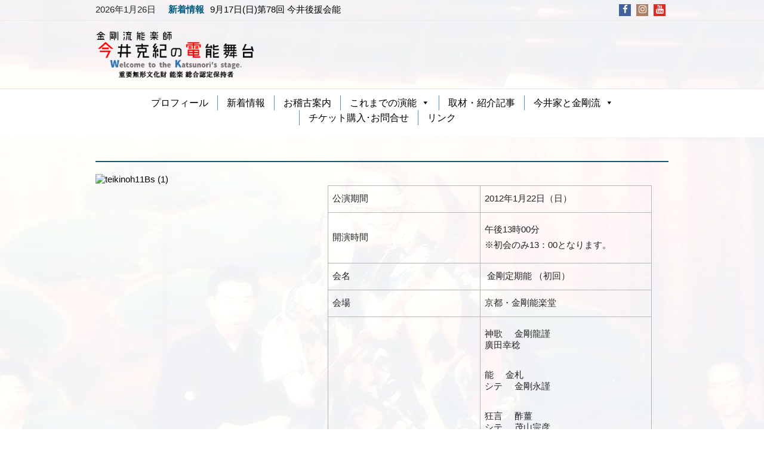

--- FILE ---
content_type: text/html; charset=UTF-8
request_url: http://imaikatsunori.com/archive/2012%E5%B9%B4%E3%81%AE%E6%BC%94%E8%83%BD-2/2012%E5%B9%B41%E6%9C%8822%E6%97%A5-%E5%B9%B3%E6%88%9024%E5%B9%B4%E5%BA%A6-%E9%87%91%E5%89%9B%E5%AE%9A%E6%9C%9F%E8%83%BD-%EF%BC%88%E5%88%9D%E5%9B%9E%EF%BC%89/
body_size: 15419
content:
<!DOCTYPE html>
<html  lang="ja"
	itemscope 
	itemtype="http://schema.org/Article" 
	prefix="og: http://ogp.me/ns#" >
<head>
<meta http-equiv="X-UA-Compatible" content="IE=edge,chrome=1">
<meta charset="UTF-8" />
<meta name="viewport" content="width=device-width" />
<meta name="viewport" content="initial-scale=1.0" />
<meta name="HandheldFriendly" content="true"/>
<link rel="profile" href="http://gmpg.org/xfn/11" />
<link rel="pingback" href="http://imaikatsunori.com/xmlrpc.php" />
<title>2012年1月22日  平成24年度  金剛定期能 （初回） &#8211; 金剛流能楽師 今井克紀の電能舞台</title>
<meta name='robots' content='max-image-preview:large' />

<!-- All in One SEO Pack 2.3.12.2.1 by Michael Torbert of Semper Fi Web Design[-1,-1] -->
<meta name="description"  content="公演期間2012年1月22日（日）開演時間午後13時00分※初会のみ13：00となります。会名 金剛定期能 （初回）会場京都・金剛能楽堂演目・主な出演者神歌 金剛龍謹廣田幸稔&nbsp;能 金札シテ 金剛永謹&nbsp;狂言 酢薑シテ 茂山宗彦アド 茂山逸平" />

<link rel="canonical" href="http://imaikatsunori.com/archive/2012%e5%b9%b4%e3%81%ae%e6%bc%94%e8%83%bd-2/2012%e5%b9%b41%e6%9c%8822%e6%97%a5-%e5%b9%b3%e6%88%9024%e5%b9%b4%e5%ba%a6-%e9%87%91%e5%89%9b%e5%ae%9a%e6%9c%9f%e8%83%bd-%ef%bc%88%e5%88%9d%e5%9b%9e%ef%bc%89/" />
<meta property="og:title" content="2012年1月22日  平成24年度  金剛定期能 （初回）" />
<meta property="og:type" content="article" />
<meta property="og:url" content="http://imaikatsunori.com/archive/2012%e5%b9%b4%e3%81%ae%e6%bc%94%e8%83%bd-2/2012%e5%b9%b41%e6%9c%8822%e6%97%a5-%e5%b9%b3%e6%88%9024%e5%b9%b4%e5%ba%a6-%e9%87%91%e5%89%9b%e5%ae%9a%e6%9c%9f%e8%83%bd-%ef%bc%88%e5%88%9d%e5%9b%9e%ef%bc%89/" />
<meta property="og:image" content="http://imaikatsunori.com/wp-content/plugins/all-in-one-seo-pack/images/default-user-image.png" />
<meta property="og:site_name" content="金剛流能楽師 今井克紀の電能舞台" />
<meta property="og:description" content="    公演期間2012年1月22日（日）開演時間午後13時00分※初会のみ13：00となります。会名 金剛定期能 （初回）会場京都・金剛能楽堂演目・主な出演者神歌     金剛龍謹廣田幸稔&nbsp;能     金札シテ     金剛永謹&nbsp;狂言     酢薑シテ     茂山宗彦アド      茂山逸平&nbsp;仕舞     巴シテ     金剛龍謹&nbsp;東北   クセシテ     松野恭憲&nbsp;国栖シテ     廣田泰三&nbsp;能     葛城シテ     豊嶋三千春等級別料金会員券  年間(十回) ￥45,000一般前売  ￥5,500当日 ￥6,000学生当日  ￥3,000お問い合わせ （チケット購入等）今井事務所 ０７５－４９１－２６４７" />
<meta property="article:published_time" content="2016-03-23T16:08:57Z" />
<meta property="article:modified_time" content="2016-03-25T15:11:06Z" />
<meta name="twitter:card" content="summary" />
<meta name="twitter:domain" content="imaikatsunori.com" />
<meta name="twitter:title" content="2012年1月22日  平成24年度  金剛定期能 （初回）" />
<meta name="twitter:description" content="    公演期間2012年1月22日（日）開演時間午後13時00分※初会のみ13：00となります。会名 金剛定期能 （初回）会場京都・金剛能楽堂演目・主な出演者神歌     金剛龍謹廣田幸稔&nbsp;能     金札シテ     金剛永謹&nbsp;狂言     酢薑シテ     茂山宗彦アド      茂山逸平&nbsp;仕舞     巴シテ     金剛龍謹&nbsp;東北   クセシテ     松野恭憲&nbsp;国栖シテ     廣田泰三&nbsp;能     葛城シテ     豊嶋三千春等級別料金会員券  年間(十回) ￥45,000一般前売  ￥5,500当日 ￥6,000学生当日  ￥3,000お問い合わせ （チケット購入等）今井事務所 ０７５－４９１－２６４７" />
<meta name="twitter:image" content="http://imaikatsunori.com/wp-content/plugins/all-in-one-seo-pack/images/default-user-image.png" />
<meta itemprop="image" content="http://imaikatsunori.com/wp-content/plugins/all-in-one-seo-pack/images/default-user-image.png" />
<!-- /all in one seo pack -->
<link rel='dns-prefetch' href='//netdna.bootstrapcdn.com' />
<link rel="alternate" type="application/rss+xml" title="金剛流能楽師 今井克紀の電能舞台 &raquo; フィード" href="http://imaikatsunori.com/feed/" />
<link rel="alternate" type="application/rss+xml" title="金剛流能楽師 今井克紀の電能舞台 &raquo; コメントフィード" href="http://imaikatsunori.com/comments/feed/" />
<script type="text/javascript">
/* <![CDATA[ */
window._wpemojiSettings = {"baseUrl":"https:\/\/s.w.org\/images\/core\/emoji\/14.0.0\/72x72\/","ext":".png","svgUrl":"https:\/\/s.w.org\/images\/core\/emoji\/14.0.0\/svg\/","svgExt":".svg","source":{"concatemoji":"http:\/\/imaikatsunori.com\/wp-includes\/js\/wp-emoji-release.min.js?ver=6.4.7"}};
/*! This file is auto-generated */
!function(i,n){var o,s,e;function c(e){try{var t={supportTests:e,timestamp:(new Date).valueOf()};sessionStorage.setItem(o,JSON.stringify(t))}catch(e){}}function p(e,t,n){e.clearRect(0,0,e.canvas.width,e.canvas.height),e.fillText(t,0,0);var t=new Uint32Array(e.getImageData(0,0,e.canvas.width,e.canvas.height).data),r=(e.clearRect(0,0,e.canvas.width,e.canvas.height),e.fillText(n,0,0),new Uint32Array(e.getImageData(0,0,e.canvas.width,e.canvas.height).data));return t.every(function(e,t){return e===r[t]})}function u(e,t,n){switch(t){case"flag":return n(e,"\ud83c\udff3\ufe0f\u200d\u26a7\ufe0f","\ud83c\udff3\ufe0f\u200b\u26a7\ufe0f")?!1:!n(e,"\ud83c\uddfa\ud83c\uddf3","\ud83c\uddfa\u200b\ud83c\uddf3")&&!n(e,"\ud83c\udff4\udb40\udc67\udb40\udc62\udb40\udc65\udb40\udc6e\udb40\udc67\udb40\udc7f","\ud83c\udff4\u200b\udb40\udc67\u200b\udb40\udc62\u200b\udb40\udc65\u200b\udb40\udc6e\u200b\udb40\udc67\u200b\udb40\udc7f");case"emoji":return!n(e,"\ud83e\udef1\ud83c\udffb\u200d\ud83e\udef2\ud83c\udfff","\ud83e\udef1\ud83c\udffb\u200b\ud83e\udef2\ud83c\udfff")}return!1}function f(e,t,n){var r="undefined"!=typeof WorkerGlobalScope&&self instanceof WorkerGlobalScope?new OffscreenCanvas(300,150):i.createElement("canvas"),a=r.getContext("2d",{willReadFrequently:!0}),o=(a.textBaseline="top",a.font="600 32px Arial",{});return e.forEach(function(e){o[e]=t(a,e,n)}),o}function t(e){var t=i.createElement("script");t.src=e,t.defer=!0,i.head.appendChild(t)}"undefined"!=typeof Promise&&(o="wpEmojiSettingsSupports",s=["flag","emoji"],n.supports={everything:!0,everythingExceptFlag:!0},e=new Promise(function(e){i.addEventListener("DOMContentLoaded",e,{once:!0})}),new Promise(function(t){var n=function(){try{var e=JSON.parse(sessionStorage.getItem(o));if("object"==typeof e&&"number"==typeof e.timestamp&&(new Date).valueOf()<e.timestamp+604800&&"object"==typeof e.supportTests)return e.supportTests}catch(e){}return null}();if(!n){if("undefined"!=typeof Worker&&"undefined"!=typeof OffscreenCanvas&&"undefined"!=typeof URL&&URL.createObjectURL&&"undefined"!=typeof Blob)try{var e="postMessage("+f.toString()+"("+[JSON.stringify(s),u.toString(),p.toString()].join(",")+"));",r=new Blob([e],{type:"text/javascript"}),a=new Worker(URL.createObjectURL(r),{name:"wpTestEmojiSupports"});return void(a.onmessage=function(e){c(n=e.data),a.terminate(),t(n)})}catch(e){}c(n=f(s,u,p))}t(n)}).then(function(e){for(var t in e)n.supports[t]=e[t],n.supports.everything=n.supports.everything&&n.supports[t],"flag"!==t&&(n.supports.everythingExceptFlag=n.supports.everythingExceptFlag&&n.supports[t]);n.supports.everythingExceptFlag=n.supports.everythingExceptFlag&&!n.supports.flag,n.DOMReady=!1,n.readyCallback=function(){n.DOMReady=!0}}).then(function(){return e}).then(function(){var e;n.supports.everything||(n.readyCallback(),(e=n.source||{}).concatemoji?t(e.concatemoji):e.wpemoji&&e.twemoji&&(t(e.twemoji),t(e.wpemoji)))}))}((window,document),window._wpemojiSettings);
/* ]]> */
</script>
<style id='wp-emoji-styles-inline-css' type='text/css'>

	img.wp-smiley, img.emoji {
		display: inline !important;
		border: none !important;
		box-shadow: none !important;
		height: 1em !important;
		width: 1em !important;
		margin: 0 0.07em !important;
		vertical-align: -0.1em !important;
		background: none !important;
		padding: 0 !important;
	}
</style>
<link rel='stylesheet' id='wp-block-library-css' href='http://imaikatsunori.com/wp-includes/css/dist/block-library/style.min.css?ver=6.4.7' type='text/css' media='all' />
<style id='classic-theme-styles-inline-css' type='text/css'>
/*! This file is auto-generated */
.wp-block-button__link{color:#fff;background-color:#32373c;border-radius:9999px;box-shadow:none;text-decoration:none;padding:calc(.667em + 2px) calc(1.333em + 2px);font-size:1.125em}.wp-block-file__button{background:#32373c;color:#fff;text-decoration:none}
</style>
<style id='global-styles-inline-css' type='text/css'>
body{--wp--preset--color--black: #000000;--wp--preset--color--cyan-bluish-gray: #abb8c3;--wp--preset--color--white: #ffffff;--wp--preset--color--pale-pink: #f78da7;--wp--preset--color--vivid-red: #cf2e2e;--wp--preset--color--luminous-vivid-orange: #ff6900;--wp--preset--color--luminous-vivid-amber: #fcb900;--wp--preset--color--light-green-cyan: #7bdcb5;--wp--preset--color--vivid-green-cyan: #00d084;--wp--preset--color--pale-cyan-blue: #8ed1fc;--wp--preset--color--vivid-cyan-blue: #0693e3;--wp--preset--color--vivid-purple: #9b51e0;--wp--preset--gradient--vivid-cyan-blue-to-vivid-purple: linear-gradient(135deg,rgba(6,147,227,1) 0%,rgb(155,81,224) 100%);--wp--preset--gradient--light-green-cyan-to-vivid-green-cyan: linear-gradient(135deg,rgb(122,220,180) 0%,rgb(0,208,130) 100%);--wp--preset--gradient--luminous-vivid-amber-to-luminous-vivid-orange: linear-gradient(135deg,rgba(252,185,0,1) 0%,rgba(255,105,0,1) 100%);--wp--preset--gradient--luminous-vivid-orange-to-vivid-red: linear-gradient(135deg,rgba(255,105,0,1) 0%,rgb(207,46,46) 100%);--wp--preset--gradient--very-light-gray-to-cyan-bluish-gray: linear-gradient(135deg,rgb(238,238,238) 0%,rgb(169,184,195) 100%);--wp--preset--gradient--cool-to-warm-spectrum: linear-gradient(135deg,rgb(74,234,220) 0%,rgb(151,120,209) 20%,rgb(207,42,186) 40%,rgb(238,44,130) 60%,rgb(251,105,98) 80%,rgb(254,248,76) 100%);--wp--preset--gradient--blush-light-purple: linear-gradient(135deg,rgb(255,206,236) 0%,rgb(152,150,240) 100%);--wp--preset--gradient--blush-bordeaux: linear-gradient(135deg,rgb(254,205,165) 0%,rgb(254,45,45) 50%,rgb(107,0,62) 100%);--wp--preset--gradient--luminous-dusk: linear-gradient(135deg,rgb(255,203,112) 0%,rgb(199,81,192) 50%,rgb(65,88,208) 100%);--wp--preset--gradient--pale-ocean: linear-gradient(135deg,rgb(255,245,203) 0%,rgb(182,227,212) 50%,rgb(51,167,181) 100%);--wp--preset--gradient--electric-grass: linear-gradient(135deg,rgb(202,248,128) 0%,rgb(113,206,126) 100%);--wp--preset--gradient--midnight: linear-gradient(135deg,rgb(2,3,129) 0%,rgb(40,116,252) 100%);--wp--preset--font-size--small: 13px;--wp--preset--font-size--medium: 20px;--wp--preset--font-size--large: 36px;--wp--preset--font-size--x-large: 42px;--wp--preset--spacing--20: 0.44rem;--wp--preset--spacing--30: 0.67rem;--wp--preset--spacing--40: 1rem;--wp--preset--spacing--50: 1.5rem;--wp--preset--spacing--60: 2.25rem;--wp--preset--spacing--70: 3.38rem;--wp--preset--spacing--80: 5.06rem;--wp--preset--shadow--natural: 6px 6px 9px rgba(0, 0, 0, 0.2);--wp--preset--shadow--deep: 12px 12px 50px rgba(0, 0, 0, 0.4);--wp--preset--shadow--sharp: 6px 6px 0px rgba(0, 0, 0, 0.2);--wp--preset--shadow--outlined: 6px 6px 0px -3px rgba(255, 255, 255, 1), 6px 6px rgba(0, 0, 0, 1);--wp--preset--shadow--crisp: 6px 6px 0px rgba(0, 0, 0, 1);}:where(.is-layout-flex){gap: 0.5em;}:where(.is-layout-grid){gap: 0.5em;}body .is-layout-flow > .alignleft{float: left;margin-inline-start: 0;margin-inline-end: 2em;}body .is-layout-flow > .alignright{float: right;margin-inline-start: 2em;margin-inline-end: 0;}body .is-layout-flow > .aligncenter{margin-left: auto !important;margin-right: auto !important;}body .is-layout-constrained > .alignleft{float: left;margin-inline-start: 0;margin-inline-end: 2em;}body .is-layout-constrained > .alignright{float: right;margin-inline-start: 2em;margin-inline-end: 0;}body .is-layout-constrained > .aligncenter{margin-left: auto !important;margin-right: auto !important;}body .is-layout-constrained > :where(:not(.alignleft):not(.alignright):not(.alignfull)){max-width: var(--wp--style--global--content-size);margin-left: auto !important;margin-right: auto !important;}body .is-layout-constrained > .alignwide{max-width: var(--wp--style--global--wide-size);}body .is-layout-flex{display: flex;}body .is-layout-flex{flex-wrap: wrap;align-items: center;}body .is-layout-flex > *{margin: 0;}body .is-layout-grid{display: grid;}body .is-layout-grid > *{margin: 0;}:where(.wp-block-columns.is-layout-flex){gap: 2em;}:where(.wp-block-columns.is-layout-grid){gap: 2em;}:where(.wp-block-post-template.is-layout-flex){gap: 1.25em;}:where(.wp-block-post-template.is-layout-grid){gap: 1.25em;}.has-black-color{color: var(--wp--preset--color--black) !important;}.has-cyan-bluish-gray-color{color: var(--wp--preset--color--cyan-bluish-gray) !important;}.has-white-color{color: var(--wp--preset--color--white) !important;}.has-pale-pink-color{color: var(--wp--preset--color--pale-pink) !important;}.has-vivid-red-color{color: var(--wp--preset--color--vivid-red) !important;}.has-luminous-vivid-orange-color{color: var(--wp--preset--color--luminous-vivid-orange) !important;}.has-luminous-vivid-amber-color{color: var(--wp--preset--color--luminous-vivid-amber) !important;}.has-light-green-cyan-color{color: var(--wp--preset--color--light-green-cyan) !important;}.has-vivid-green-cyan-color{color: var(--wp--preset--color--vivid-green-cyan) !important;}.has-pale-cyan-blue-color{color: var(--wp--preset--color--pale-cyan-blue) !important;}.has-vivid-cyan-blue-color{color: var(--wp--preset--color--vivid-cyan-blue) !important;}.has-vivid-purple-color{color: var(--wp--preset--color--vivid-purple) !important;}.has-black-background-color{background-color: var(--wp--preset--color--black) !important;}.has-cyan-bluish-gray-background-color{background-color: var(--wp--preset--color--cyan-bluish-gray) !important;}.has-white-background-color{background-color: var(--wp--preset--color--white) !important;}.has-pale-pink-background-color{background-color: var(--wp--preset--color--pale-pink) !important;}.has-vivid-red-background-color{background-color: var(--wp--preset--color--vivid-red) !important;}.has-luminous-vivid-orange-background-color{background-color: var(--wp--preset--color--luminous-vivid-orange) !important;}.has-luminous-vivid-amber-background-color{background-color: var(--wp--preset--color--luminous-vivid-amber) !important;}.has-light-green-cyan-background-color{background-color: var(--wp--preset--color--light-green-cyan) !important;}.has-vivid-green-cyan-background-color{background-color: var(--wp--preset--color--vivid-green-cyan) !important;}.has-pale-cyan-blue-background-color{background-color: var(--wp--preset--color--pale-cyan-blue) !important;}.has-vivid-cyan-blue-background-color{background-color: var(--wp--preset--color--vivid-cyan-blue) !important;}.has-vivid-purple-background-color{background-color: var(--wp--preset--color--vivid-purple) !important;}.has-black-border-color{border-color: var(--wp--preset--color--black) !important;}.has-cyan-bluish-gray-border-color{border-color: var(--wp--preset--color--cyan-bluish-gray) !important;}.has-white-border-color{border-color: var(--wp--preset--color--white) !important;}.has-pale-pink-border-color{border-color: var(--wp--preset--color--pale-pink) !important;}.has-vivid-red-border-color{border-color: var(--wp--preset--color--vivid-red) !important;}.has-luminous-vivid-orange-border-color{border-color: var(--wp--preset--color--luminous-vivid-orange) !important;}.has-luminous-vivid-amber-border-color{border-color: var(--wp--preset--color--luminous-vivid-amber) !important;}.has-light-green-cyan-border-color{border-color: var(--wp--preset--color--light-green-cyan) !important;}.has-vivid-green-cyan-border-color{border-color: var(--wp--preset--color--vivid-green-cyan) !important;}.has-pale-cyan-blue-border-color{border-color: var(--wp--preset--color--pale-cyan-blue) !important;}.has-vivid-cyan-blue-border-color{border-color: var(--wp--preset--color--vivid-cyan-blue) !important;}.has-vivid-purple-border-color{border-color: var(--wp--preset--color--vivid-purple) !important;}.has-vivid-cyan-blue-to-vivid-purple-gradient-background{background: var(--wp--preset--gradient--vivid-cyan-blue-to-vivid-purple) !important;}.has-light-green-cyan-to-vivid-green-cyan-gradient-background{background: var(--wp--preset--gradient--light-green-cyan-to-vivid-green-cyan) !important;}.has-luminous-vivid-amber-to-luminous-vivid-orange-gradient-background{background: var(--wp--preset--gradient--luminous-vivid-amber-to-luminous-vivid-orange) !important;}.has-luminous-vivid-orange-to-vivid-red-gradient-background{background: var(--wp--preset--gradient--luminous-vivid-orange-to-vivid-red) !important;}.has-very-light-gray-to-cyan-bluish-gray-gradient-background{background: var(--wp--preset--gradient--very-light-gray-to-cyan-bluish-gray) !important;}.has-cool-to-warm-spectrum-gradient-background{background: var(--wp--preset--gradient--cool-to-warm-spectrum) !important;}.has-blush-light-purple-gradient-background{background: var(--wp--preset--gradient--blush-light-purple) !important;}.has-blush-bordeaux-gradient-background{background: var(--wp--preset--gradient--blush-bordeaux) !important;}.has-luminous-dusk-gradient-background{background: var(--wp--preset--gradient--luminous-dusk) !important;}.has-pale-ocean-gradient-background{background: var(--wp--preset--gradient--pale-ocean) !important;}.has-electric-grass-gradient-background{background: var(--wp--preset--gradient--electric-grass) !important;}.has-midnight-gradient-background{background: var(--wp--preset--gradient--midnight) !important;}.has-small-font-size{font-size: var(--wp--preset--font-size--small) !important;}.has-medium-font-size{font-size: var(--wp--preset--font-size--medium) !important;}.has-large-font-size{font-size: var(--wp--preset--font-size--large) !important;}.has-x-large-font-size{font-size: var(--wp--preset--font-size--x-large) !important;}
.wp-block-navigation a:where(:not(.wp-element-button)){color: inherit;}
:where(.wp-block-post-template.is-layout-flex){gap: 1.25em;}:where(.wp-block-post-template.is-layout-grid){gap: 1.25em;}
:where(.wp-block-columns.is-layout-flex){gap: 2em;}:where(.wp-block-columns.is-layout-grid){gap: 2em;}
.wp-block-pullquote{font-size: 1.5em;line-height: 1.6;}
</style>
<link rel='stylesheet' id='contact-form-7-css' href='http://imaikatsunori.com/wp-content/plugins/contact-form-7/includes/css/styles.css?ver=4.7' type='text/css' media='all' />
<link rel='stylesheet' id='post-list-style-css' href='http://imaikatsunori.com/wp-content/plugins/post-list-generator/post-list-generator.css?ver=1.3.0' type='text/css' media='all' />
<link rel='stylesheet' id='font-awesome-css' href='//netdna.bootstrapcdn.com/font-awesome/4.1.0/css/font-awesome.css' type='text/css' media='screen' />
<link rel='stylesheet' id='whats-new-style-css' href='http://imaikatsunori.com/wp-content/plugins/whats-new-genarator/whats-new.css?ver=2.0.2' type='text/css' media='all' />
<link rel='stylesheet' id='megamenu-css' href='http://imaikatsunori.com/wp-content/uploads/maxmegamenu/style.css?ver=23a0e0' type='text/css' media='all' />
<link rel='stylesheet' id='dashicons-css' href='http://imaikatsunori.com/wp-includes/css/dashicons.min.css?ver=6.4.7' type='text/css' media='all' />
<link rel='stylesheet' id='wc-shortcodes-style-css' href='http://imaikatsunori.com/wp-content/plugins/wc-shortcodes/public/assets/css/style.css?ver=3.24' type='text/css' media='all' />
<link rel='stylesheet' id='news-magazine-style-css' href='http://imaikatsunori.com/wp-content/themes/news-magazine/style.css?ver=1.1.4' type='text/css' media='all' />
<link rel='stylesheet' id='wdwt_slideshow-style-css' href='http://imaikatsunori.com/wp-content/themes/news-magazine/slideshow/style.css?ver=1.1.4' type='text/css' media='all' />
<link rel='stylesheet' id='wdwt_font-awesome-css' href='http://imaikatsunori.com/wp-content/themes/news-magazine/inc/css/font-awesome/font-awesome.css?ver=1.1.4' type='text/css' media='all' />
<link rel='stylesheet' id='wdwt_mCustomScrollbar-css' href='http://imaikatsunori.com/wp-content/themes/news-magazine/inc/css/jquery.mCustomScrollbar.css?ver=1.1.4' type='text/css' media='all' />
<link rel='stylesheet' id='tablepress-default-css' href='http://imaikatsunori.com/wp-content/plugins/tablepress/css/default.min.css?ver=1.8' type='text/css' media='all' />
<link rel='stylesheet' id='wordpresscanvas-font-awesome-css' href='http://imaikatsunori.com/wp-content/plugins/wc-shortcodes/public/assets/css/font-awesome.min.css?ver=4.6.3' type='text/css' media='all' />
<script type="text/javascript" src="http://imaikatsunori.com/wp-includes/js/jquery/jquery.min.js?ver=3.7.1" id="jquery-core-js"></script>
<script type="text/javascript" src="http://imaikatsunori.com/wp-includes/js/jquery/jquery-migrate.min.js?ver=3.4.1" id="jquery-migrate-js"></script>
<script type="text/javascript" id="post-list-js-js-extra">
/* <![CDATA[ */
var PLG_Setting = {"ajaxurl":"http:\/\/imaikatsunori.com\/wp-admin\/admin-ajax.php","action":"get_post_ajax","plg_dateformat":"Y\u5e74n\u6708j\u65e5","next_page":"1"};
/* ]]> */
</script>
<script type="text/javascript" src="http://imaikatsunori.com/wp-content/plugins/post-list-generator/next-page.js?ver=1.3.0" id="post-list-js-js"></script>
<script type="text/javascript" id="wdwt_custom_js-js-extra">
/* <![CDATA[ */
var news_magazine_admin_ajax = "http:\/\/imaikatsunori.com\/wp-admin\/admin-ajax.php";
/* ]]> */
</script>
<script type="text/javascript" src="http://imaikatsunori.com/wp-content/themes/news-magazine/inc/js/javascript.js?ver=1.1.4" id="wdwt_custom_js-js"></script>
<script type="text/javascript" src="http://imaikatsunori.com/wp-content/themes/news-magazine/inc/js/jquery.mobile.js?ver=1.1.4" id="wdwt_jquery_mobile-js"></script>
<script type="text/javascript" src="http://imaikatsunori.com/wp-content/themes/news-magazine/inc/js/jquery.mCustomScrollbar.concat.min.js?ver=1.1.4" id="wdwt_mCustomScrollbar-js"></script>
<script type="text/javascript" src="http://imaikatsunori.com/wp-content/themes/news-magazine/inc/js/jquery.fullscreen-0.4.1.js?ver=1.1.4" id="wdwt_jquery-fullscreen-js"></script>
<script type="text/javascript" id="wdwt_lightbox_loader-js-extra">
/* <![CDATA[ */
var wdwt_admin_ajax_url = "http:\/\/imaikatsunori.com\/wp-admin\/admin-ajax.php";
/* ]]> */
</script>
<script type="text/javascript" src="http://imaikatsunori.com/wp-content/themes/news-magazine/inc/js/lightbox.js?ver=1.1.4" id="wdwt_lightbox_loader-js"></script>
<link rel="https://api.w.org/" href="http://imaikatsunori.com/wp-json/" /><link rel="alternate" type="application/json" href="http://imaikatsunori.com/wp-json/wp/v2/pages/1413" /><link rel="EditURI" type="application/rsd+xml" title="RSD" href="http://imaikatsunori.com/xmlrpc.php?rsd" />
<meta name="generator" content="WordPress 6.4.7" />
<link rel='shortlink' href='http://imaikatsunori.com/?p=1413' />
<link rel="alternate" type="application/json+oembed" href="http://imaikatsunori.com/wp-json/oembed/1.0/embed?url=http%3A%2F%2Fimaikatsunori.com%2Farchive%2F2012%25e5%25b9%25b4%25e3%2581%25ae%25e6%25bc%2594%25e8%2583%25bd-2%2F2012%25e5%25b9%25b41%25e6%259c%258822%25e6%2597%25a5-%25e5%25b9%25b3%25e6%2588%259024%25e5%25b9%25b4%25e5%25ba%25a6-%25e9%2587%2591%25e5%2589%259b%25e5%25ae%259a%25e6%259c%259f%25e8%2583%25bd-%25ef%25bc%2588%25e5%2588%259d%25e5%259b%259e%25ef%25bc%2589%2F" />
<link rel="alternate" type="text/xml+oembed" href="http://imaikatsunori.com/wp-json/oembed/1.0/embed?url=http%3A%2F%2Fimaikatsunori.com%2Farchive%2F2012%25e5%25b9%25b4%25e3%2581%25ae%25e6%25bc%2594%25e8%2583%25bd-2%2F2012%25e5%25b9%25b41%25e6%259c%258822%25e6%2597%25a5-%25e5%25b9%25b3%25e6%2588%259024%25e5%25b9%25b4%25e5%25ba%25a6-%25e9%2587%2591%25e5%2589%259b%25e5%25ae%259a%25e6%259c%259f%25e8%2583%25bd-%25ef%25bc%2588%25e5%2588%259d%25e5%259b%259e%25ef%25bc%2589%2F&#038;format=xml" />

<style>
.scroll-back-to-top-wrapper {
    position: fixed;
	opacity: 0;
	visibility: hidden;
	overflow: hidden;
	text-align: center;
	z-index: 99999999;
    background-color: #777777;
	color: #eeeeee;
	width: 50px;
	height: 48px;
	line-height: 48px;
	right: 30px;
	bottom: 30px;
	padding-top: 2px;
	border-top-left-radius: 10px;
	border-top-right-radius: 10px;
	border-bottom-right-radius: 10px;
	border-bottom-left-radius: 10px;
	-webkit-transition: all 0.5s ease-in-out;
	-moz-transition: all 0.5s ease-in-out;
	-ms-transition: all 0.5s ease-in-out;
	-o-transition: all 0.5s ease-in-out;
	transition: all 0.5s ease-in-out;
}
.scroll-back-to-top-wrapper:hover {
	background-color: #888888;
  color: #eeeeee;
}
.scroll-back-to-top-wrapper.show {
    visibility:visible;
    cursor:pointer;
	opacity: 1.0;
}
.scroll-back-to-top-wrapper i.fa {
	line-height: inherit;
}
.scroll-back-to-top-wrapper .fa-lg {
	vertical-align: 0;
}
</style><script> var full_width_magazine=0</script>
        <style type="text/css">   
        #sidebar1,
      #sidebar2 {
        display:none;
      }
      #blog {
        display:block; 
        float:left;
      }
            .container,#blog{
        width:75%;
            }        
        </style>
        <style type="text/css">      @font-face { 
        font-family: "OpenSans";
        src: url("http://imaikatsunori.com/wp-content/themes/news-magazine/inc/fonts/OpenSans-Bold.ttf");
        font-weight:bold;
      }
      @font-face {
        font-family: "OpenSans";
        src: url("http://imaikatsunori.com/wp-content/themes/news-magazine/inc/fonts/OpenSans-BoldItalic.ttf");
        font-weight:bold;
        font-style:italic;
      }
      @font-face {
        font-family: "OpenSans";
        src: url("http://imaikatsunori.com/wp-content/themes/news-magazine/inc/fonts/OpenSans-ExtraBold.ttf");
        font-weight:bolder;
      }
      @font-face {
        font-family: "OpenSans";
        src: url("http://imaikatsunori.com/wp-content/themes/news-magazine/inc/fonts/OpenSans-ExtraBoldItalic.ttf");
        font-weight:bolder;
        font-style:italic;  
      }
      @font-face {
        font-family: "OpenSans";
        src: url("http://imaikatsunori.com/wp-content/themes/news-magazine/inc/fonts/OpenSans-Italic.ttf");
        font-style:italic;
      }
      @font-face {
        font-family: "OpenSans";
        src: url("http://imaikatsunori.com/wp-content/themes/news-magazine/inc/fonts/OpenSans-Light.ttf");
        font-weight:lighter;
      }
      @font-face {
        font-family: "OpenSans";
        src: url("http://imaikatsunori.com/wp-content/themes/news-magazine/inc/fonts/OpenSans-LightItalic.ttf");
        font-weight:lighter;
        font-style:italic;
      }
      @font-face {
        font-family: "OpenSans";
        src: url("http://imaikatsunori.com/wp-content/themes/news-magazine/inc/fonts/OpenSans-Regular.ttf"); 
      }
      @font-face {
        font-family: "OpenSans";
        src: url("http://imaikatsunori.com/wp-content/themes/news-magazine/inc/fonts/OpenSans-Semibold.ttf");
        font-weight:500;
      }
      @font-face {
        font-family: "OpenSans";
        src: url("http://imaikatsunori.com/wp-content/themes/news-magazine/inc/fonts/OpenSans-SemiboldItalic.ttf");
        font-weight:500;
        font-style:italic;
      }
          h1, h2, h3, h4, h5, h6 {
        font-family: OpenSans;
        font-weight: normal;
        letter-spacing: 0.00em;
        text-transform: none;
        font-variant: normal;
        font-style: normal;
      }
          body {
        font-family: OpenSans;
        font-weight: normal;
        letter-spacing: 0.00em;
        text-transform: none;
        font-variant: normal;
        font-style: normal;
      }
          input, textarea {
        font-family: OpenSans;
        font-weight: normal;
        letter-spacing: 0.00em;
        text-transform: none;
        font-variant: normal;
        font-style: normal;
      }
    </style>    <style type="text/css">
h1, h2, h3, h4, h5, h6, h1>a, h2>a, h3>a, h4>a, h5>a, h6>a,h1 > a:link, h2 > a:link, h3 > a:link, h4 > a:link, h5 > a:link, h6 > a:link,h1 > a:hover,h2 > a:hover,h3 > a:hover,h4 > a:hover,h6 > a:hover,h1> a:visited,h2 > a:visited,h3 > a:visited,h4 > a:visited,h5 > a:visited,h6 > a:visited {
    color:#025a7e;
}

.page-header span:not(.vcard){
  background-color: #FFFFFF;
}

.widget-area> h3, .widget-area> h2 {
    color: #025a7e;
}

h2>a, h2 > a:link, h2 > a:hover,h2 > a:visited, #sidebar1 .widget-container h3,  .most_categories h3>a {
    color:#025a7e;
}

.page-header{
  border-bottom: 2px solid #025a7e;
}

.most-categories-header{
  border-bottom: 2px solid #025a7e;
}

.most-categories-header a{
  color:#025a7e;
  background:#FFFFFF !important;
}

#logo h1{
  color:#8F8F8F}

#slideshow{
    background-color:#F9F9F9;
}
.bwg_slideshow_description_text,.bwg_slideshow_description_text *,.bwg_slideshow_title_text *{
    color:#FFFFFF;
}
a:link.site-title-a,a:hover.site-title-a,a:visited.site-title-a,a.site-title-a{
  color:#8F8F8F;
}

.read_more, #commentform #submit,.reply  {
     color:#232323;
     background-color: #FFFFFF;
}
/*
.reply a{
   color:#232323 !important;
}
*/
.read_more:hover,#commentform #submit:hover, .reply:hover,  .reply a:hover{
      color:#232323 !important;
     background-color: #FFFFFF;
}

 .more-link{ 
  color:#232323 !important;
}

#footer-bottom{
  background-color:#efefef;
}

#footer{
    background-color:#F9F9F9;
}

.container.device {
    background-color: #efefef;
}

body{
  color: #232323;
}
#wrapper{
    color: #232323;
}

.container.device,#footer-bottom {
    color: #565656;
}

a:link, a:visited,
.content-inner-block ul li h3 > a {
    text-decoration: none;
    color: #000000;
}

.top-nav-list .current-menu-item{
    color: #FFFFFF !important;
  background-color: #FFFFFF;
}

.get_title{
  background-color:#000000;
  background-image:url(/images/Shado.png);
  background-position: bottom;
  background-repeat: no-repeat;
}

.sub-menu li.current-menu-item,
.sub-menu li.current_page_item,
.haschild li.current-menu-item,
.haschild li.current_page_item{
  background-color: #000000 !important;
}


.top-nav-list li.current-menu-item, .top-nav-list li.current_page_item{
    color:#025a7e;
  background-color: #FFFFFF !important;
}
.top-nav-list li.current-menu-item> a, .top-nav-list li.current_page_item >a,#top-nav-list li.current-menu-item >a, #top-nav-list li.current_page_item >a{
  color: #0977A4 !important;
}

.top-nav-list li:hover {
    background-color: #000000 !important;
}
a.read_more:visited,a.read_more:link,.read_more, .more-link ,#searchsubmit, a .page-links-number, .post-password-form input[type="submit"], .more-link {
    background-color:#025a7e;
  color:#ffffff;
}
::selection{
    background-color:#025a7e;
  color:#ffffff;
}

#wd-categories-vertical-tabs ul.tabs li:hover h3,#wd-categories-vertical-tabs ul.tabs li:hover span{
    color:#ffffff;
}

#wd-categories-vertical-tabs  ul.tabs li.active a h3,#wd-categories-vertical-tabs  ul.tabs li.active a span {
  color:#ffffff;
}

#top-posts-list li, #latest-news, .post-date + img{
  border-top: 2px solid #025a7e;
}

.sidebar-container   .widget-area ul li:before, .news_categories ul li:before {
  border-left: solid #025a7e;
  border-width: 6px;
}

.arrow-left{
  border: 2px solid #025a7e;
}

.arrow-right{
    border-left: 5px solid #025a7e;
}

#menu-button-block{
    border-left: 3px solid #FFFFFF;
}

#search-input::-webkit-input-placeholder, #search-input, .widget-area > h3, .widget-area >h2,.sep, .sitemap h3,.comment-author .fn, .tab-more,#latest-news + .page-navigation{
  color:#025a7e !important;
}

.widget-area> h3, .widget-area> h2,
.content-inner-block h2 {
  border-bottom: 3px solid #E8E8E8;
  color:#025a7e !important;
}

#top-nav {
   background:#FFFFFF;
}


#commentform #submit,.reply,#reply-title small{
      background-color: #025a7e;
     color:#ffffff;
}

.reply a, #reply-title small a{
     color:#ffffff;
}

#top-nav-list > li ul, .top-nav-list > ul > li ul{
  background:#FFFFFF;
}

.page-header a, .page-header span{
    background:#FFFFFF !important;
}

.sidebar-container , #latest-news>h2{
   background-color:#FFFFFF;
}
.commentlist li {
    background-color:#FFFFFF;
}
.children .comment{
    background-color:#ffffff;
}
#respond{
    background-color:#ffffff;
}

.entry-meta *,.entry-meta-cat *{
   color: #484848 !important;
}
#top-posts {  
   background-color:#FFFFFF;
}
#top-nav-list > li > a, .top-nav-list > ul> li > a{
    color:#232323;
}

#menu-button-block{
  color:#232323;
}

 #top-nav-list > li ul > li > a, .top-nav-list > li ul > li > a{
    color:#232323 !important;
  border-top:1px solid #333333 !important;  
 }

#menu-button-block a, #menu-button-block a{
    color:#232323 !important;
}
#top-nav-list > li:hover > a, #top-nav-list > li ul > li > a:hover,.top-nav-list  li:hover  a, .top-nav-list  li ul  li  a:hover{
    color:#FFFFFF !important;
}

#wd-categories-vertical-tabs  ul.tabs li a:focus, #wd-categories-vertical-tabs  ul.tabs li a:active {
  color:#ffffff !important;
}

#wd-categories-vertical-tabs  ul.tabs li.active  {
  color:{tabsActiveColor};
  background:#025a7e;
}

#wd-categories-vertical-tabs .tabs-block{
  border-right: 4px solid #025a7e;
}
#wd-categories-vertical-tabs{
  background-color: #FFFFFF;
}

#wd-categories-vertical-tabs ul.tabs li.active,
#wd-categories-vertical-tabs ul.tabs li:hover{
  background-color: #0E78A6;
}

.tabs-block{
  border-right: 5px solid #0E78A6;
    border-left: 1px solid #ddd;
}

#wd-categories-vertical-tabs ul.tabs li.active a *,
#wd-categories-vertical-tabs ul.tabs li:hover a *{
  color: #FFFFFF;
}

#header_part #latest_posts b{
  color:  #025a7e !important;
}

#header-block{
  background-color:#000000;
}

 .top-nav-list .current-menu-item{
    color: #FFFFFF !important;
  background-color: #FFFFFF;
}

a:hover {
    color: #025a7e;
}

#menu-button-block {
    background-color: #FFFFFF;
}

.blog.page-news .news-post{
  border-bottom:1px solid #FFFFFF;
}

.most_categories ul li:before {
  border-left:solid  #FFFFFF;  
}

#top-posts-list .date,
.date.lat_news,
.blog-post .date,
.most_pop_date.date{
  background-color: #025a7e;
  color:  #ffffff;
}

#year,
.date.lat_news, .blog-post .date,
.date.most_pop_date{
  background: #0480B4;
}
@media only screen and (max-width: 767px) {
  #header .phone-menu-block{
    background-color:#000000;
  }
  .top-nav-list li ul li:hover  > a,.top-nav-list  li ul li  > a:hover, .top-nav-list li ul li  > a:focus, .top-nav-list li ul li  > a:active,  .top-nav-list  li.current-menu-item > a:hover,#top-nav-list > li ul li.current-menu-item,#top-nav-list > li ul li.current_page_item{
    color:#025a7e;
    background-color: #FFFFFF ;
  }
  .phone-menu-block:before  { 
    border-left: solid #FFFFFF;
    border-width:9px;
  }
  #top-nav > div > ul li ul{
     background:#000000 !important;
  }
  #top-nav > div > ul,#top-nav > div ul{
     background:#FFFFFF !important;
  }
  #top-nav{
     background:none !important;
  }
  #top-nav > li  > a, #top-nav > li  > a:link, #top-nav > li  > a:visited
  {
    color:#232323;
    background:#FFFFFF;
  }
  .top-nav-list > li:hover > a ,.top-nav-list  > li  > a:hover, .top-nav-list > li  > a:focus, .top-nav-list > li  > a:active {
    color:#FFFFFF !important;
    background-color:#000000 !important;
  }
  .top-nav-list  li ul li  > a, .top-nav-list li ul li  > a:link, .top-nav-list li  ul li > a:visited {
    color:#232323 !important;
  }
  .top-nav-list li ul li:hover  > a,.top-nav-list  li ul li  > a:hover,  .top-nav-list li ul li  > a:focus, .top-nav-list li ul li  > a:active {
    color:#FFFFFF !important;
    background-color:#000000 !important;
  }
  .top-nav-list li.has-sub >  a, .top-nav-list li.has-sub > a:link, .top-nav-list li.has-sub >  a:visited {
    background:#FFFFFF  url(http://imaikatsunori.com/wp-content/themes/news-magazine/images/arrow.menu.png) right top no-repeat !important;
  }
  .top-nav-list li.has-sub:hover > a,.top-nav-list  li.has-sub > a:hover, .top-nav-list li.has-sub > a:focus, .top-nav-list li.has-sub >  a:active {
    background:#FFFFFF  url(http://imaikatsunori.com/wp-content/themes/news-magazine/images/arrow.menu.png) right top no-repeat !important;
  }
  .top-nav-list li ul li.has-sub > a, .top-nav-list li ul li.has-sub > a:link, .top-nav-list li ul li.has-sub > a:visited{
    background:#FFFFFF  url(http://imaikatsunori.com/wp-content/themes/news-magazine/images/arrow.menu.png) right -18px no-repeat !important;
  }
  .top-nav-list  li ul li.has-sub:hover > a,.top-nav-list li ul li.has-sub > a:hover, .top-nav-list  li ul li.has-sub > a:focus, .top-nav-list li ul li.has-sub > a:active {
    background:#ffffff  url(http://imaikatsunori.com/wp-content/themes/news-magazine/images/arrow.menu.png) right -18px no-repeat !important;
  }
  #top-nav-list > li ul li, .top-nav-list> ul > li ul li{
    background-color:#ffffff; 
  }

  .top-nav-list > li.current-menu-ancestor > a:hover, .top-nav-list > li.current-menu-item > a:focus, .top-nav-list >li.current-menu-item > a:active{
    color:#232323 !important;
    background-color:#FFFFFF !important;
  }

  .top-nav-list  li.current-menu-item > a,.top-nav-list  li.current-menu-item > a:visited
  {
    color:#025a7e !important;
    background-color:#FFFFFF !important;
  }
  #top-nav-list > li ul > li.current-menu-item > a, .top-nav-list > li ul > li.current-menu-item > a
  {
    color:#025a7e !important;
    background:none !important;
  }
  #top-nav-list  li, #top-nav-list > li ul li, .top-nav-list > li ul li, .top-nav-list  li{
    border-bottom:1px solid #000000 !important;
  }
  .top-nav-list  li.current-menu-parent > a, .top-nav-list li.current-menu-parent > a:link, .top-nav-list  li.current-menu-parent > a:visited,.top-nav-list  li.current-menu-parent > a:hover, .top-nav-list  li.current-menu-parent > a:focus, .top-nav-list  li.current-menu-parent > a:active,.top-nav-list  li.has-sub.current-menu-item  > a, .top-nav-list  li.has-sub.current-menu-item > a:link, .top-nav-list  li.has-sub.current-menu-item > a:visited,.top-nav-list  li.has-sub.current-menu-ancestor > a:hover, .top-nav-list li.has-sub.current-menu-item > a:focus, .top-nav-list  li.has-sub.current-menu-item > a:active,
  .top-nav-list  li.current-menu-ancestor > a, .top-nav-list  li.current-menu-ancestor > a:link, .top-nav-list  li.current-menu-ancestor > a:visited,.top-nav-list  li.current-menu-ancestor > a:hover, .top-nav-list  li.current-menu-ancestor > a:focus, .top-nav-list  li.current-menu-ancestor > a:active {
    color:#232323 !important;
    background:url(http://imaikatsunori.com/wp-content/themes/news-magazine/images/arrow_menu_left.png) 97% center no-repeat !important;
  }
  .top-nav-list  li ul  li.current-menu-item > a:visited,.top-nav-list  li ul  li.current-menu-ancestor > a:hover, .top-nav-list  li ul  li.current-menu-item > a:focus, .top-nav-list  li ul  li.current-menu-item > a:active{
    color:#232323 !important;
    background-color:#ffffff !important;
  }
  .top-nav-list li ul  li.current-menu-parent > a, .top-nav-list  li ul  li.current-menu-parent > a:link, .top-nav-list  li ul  li.current-menu-parent > a:visited,.top-nav-list li ul li.current-menu-parent  > a:hover, .top-nav-list  li ul  li.current-menu-parent > a:focus, .top-nav-list  li ul  li.current-menu-parent > a:active,.top-nav-list  li ul  li.has-sub.current-menu-item > a, .top-nav-list  li ul li.has-sub.current-menu-item > a:link, .top-nav-list  li ul  li.has-sub.current-menu-item > a:visited,
  .top-nav-list  li ul  li.has-sub.current-menu-ancestor > a:hover, .top-nav-list  li ul  li.has-sub.current-menu-item > a:focus, .top-nav-list  li ul  li.has-sub.current-menu-item > a:active,
  .top-nav-list li ul  li.current-menu-ancestor > a, .top-nav-list  li ul  li.current-menu-ancestor > a:link, .top-nav-list  li ul  li.current-menu-ancestor > a:visited,.top-nav-list li ul li.current-menu-ancestor  > a:hover, .top-nav-list  li ul  li.current-menu-ancestor > a:focus, .top-nav-list  li ul  li.current-menu-ancestor > a:active {
    color:#232323 !important;
    background:#ffffff  url(http://imaikatsunori.com/wp-content/themes/news-magazine/images/arrow.menu.png) right -158px no-repeat !important;
  }
  #wd-categories-vertical-tabs .content-block{
    border-top: 1px solid #025a7e;
  }
  #wd-categories-vertical-tabs .tabs-block{
    background-color:#025a7e;
  }
  #wd-categories-vertical-tabs  .arrows-block .arrow-up a,
  #wd-categories-vertical-tabs  .arrows-block .arrow-down a {
    background-color: #0E78A6;
  }

}
    </style>
    <style id='wdwt_custom_css_text'>body {font-family: メイリオ, Meiryo, Osaka, “ヒラギノ角ゴ Pro W3”, “Hiragino Kaku Gothic Pro”, “ＭＳ Ｐゴシック”, “MS PGothic”, sans-serif;}.center {text-align:center;}</style><style type="text/css" id="custom-background-css">
body.custom-background { background-image: url("http://imaikatsunori.com/wp-content/uploads/2016/03/back-3.jpg"); background-position: center top; background-size: auto; background-repeat: repeat; background-attachment: fixed; }
</style>
	
<script>
  (function(i,s,o,g,r,a,m){i['GoogleAnalyticsObject']=r;i[r]=i[r]||function(){
  (i[r].q=i[r].q||[]).push(arguments)},i[r].l=1*new Date();a=s.createElement(o),
  m=s.getElementsByTagName(o)[0];a.async=1;a.src=g;m.parentNode.insertBefore(a,m)
  })(window,document,'script','https://www.google-analytics.com/analytics.js','ga');

  ga('create', 'UA-80979530-2', 'auto');
  ga('send', 'pageview');

</script>

</head>
<body class="page-template-default page page-id-1413 page-child parent-pageid-1317 custom-background mega-menu-primary-menu wc-shortcodes-font-awesome-enabled">
<header>
 	<div id="header">
	  		<div id="header_part">
			<div class="container">
				<p style="float:left;margin: 7px 21px 7px 0;">2026年1月26日</p>				<div id="latest_posts">
  <b>新着情報</b>
  <ul>
  <li><a href="http://imaikatsunori.com/2024/07/30/9%e6%9c%8817%e6%97%a5%e6%97%a5%e7%ac%ac78%e5%9b%9e-%e4%bb%8a%e4%ba%95%e5%be%8c%e6%8f%b4%e4%bc%9a%e8%83%bd/">9月17日(日)第78回 今井後援会能</a> </li> <li><a href="http://imaikatsunori.com/2023/09/21/921%e6%9c%a8nhk-fm%e3%80%8cfm%e8%83%bd%e6%a5%bd%e5%a0%82%e3%80%8d%e9%87%91%e5%89%9b%e6%b5%81%e8%ac%a1%e6%9b%b2%e3%80%8c%e5%a4%95%e9%a1%94%e3%82%86%e3%81%86%e3%81%8c%e3%81%8a%e3%80%8d%e3%82%b7/">9/21(木)NHK-FM「FM能楽堂」金剛流謡曲「夕顔(ゆうがお)」シテ 松野恭憲 ワキ 今井清隆 ワキツレ 今井克紀 地謡 種田道一（外部リンク）</a> </li> <li><a href="http://imaikatsunori.com/2023/08/07/9%e6%9c%8817%e6%97%a5%e7%ac%ac77%e5%9b%9e-%e4%bb%8a%e4%ba%95%e5%be%8c%e6%8f%b4%e4%bc%9a%e8%83%bd-%e3%80%8c%e9%bb%92%e5%a1%9a%e3%80%8d/">9月17日(日)第77回 今井後援会能</a> </li>   </ul>
</div>
<script>
var wdwt_active_post = 1;
jQuery("#header_part #latest_posts ul li").eq(0).addClass("active_post");
if(jQuery("#header_part #latest_posts ul li").length > wdwt_active_post)
setInterval(function(){ 
  jQuery("#header_part #latest_posts ul li").removeClass("active_post");
  jQuery("#header_part #latest_posts ul li").eq(wdwt_active_post).addClass("active_post");
  var wdwt_margin_latestpost = wdwt_active_post * 20;
  jQuery("#header_part #latest_posts ul li").eq(0).animate({ marginTop: -wdwt_margin_latestpost+"px"},500);
    if (wdwt_active_post === jQuery("#header_part #latest_posts ul li").length-1){
        wdwt_active_post = 0;
    } else {
        wdwt_active_post++;
    } 
}, 8000);
</script>
<ul id="social">
  <li class="facebook" >
    <a href="https://ja-jp.facebook.com/imai.katsunori.9" target="_blank" title="Facebook"><i class="fa fa-facebook"></i></a>
  </li>
  <li class="twitter" style="display:none;">
    <a href="#" target="_blank" title="Twitter"><i class="fa fa-twitter"></i></a>
  </li>
  <li class="gplus" style="display:none;">
    <a  href="#" target="_blank" title="Google +"><i class="fa fa-google-plus"></i></a>
  </li>
  <li class="rss" style="display:none;">
    <a  href="#" target="_blank" title="Rss"><i class="fa fa-rss"></i></a>
  </li>
  <li class="instagram" >
    <a href="https://www.instagram.com/imaikatsunori/" target="_blank" title="Instagram"><i class="fa fa-instagram"></i></a>
  </li>
  <li class="linkedin" style="display:none;">
    <a href="#" target="_blank" title="LinkEdin"><i class="fa fa-linkedin"></i></a>
  </li>
  <li class="pinterest" style="display:none;">
    <a  href="#" target="_blank" title="Pinterest"><i class="fa fa-pinterest"></i></a>
  </li>
  <li class="youtube" >
    <a href="https://www.youtube.com/channel/UCXMdpQN12IndSr9FFRrvD5g" target="_blank" title="YouTube"><i class="fa fa-youtube"></i></a>
  </li>
</ul>


			
			</div>
		</div>
	  	    <div id="header-container">
			<div class="container">
				<div id="header-middle">
				   
     
      <a id="logo" href="http://imaikatsunori.com/" title="金剛流能楽師 今井克紀の電能舞台">
        <img id="site-title" src="http://imaikatsunori.com/wp-content/uploads/2016/03/2b530e80c7d0de90885e285c5d798063.png" alt="logo">
      </a>
        
 
					<div id="adv">
											</div>
					<div class="clear"></div>
				</div>
			</div>
		</div>
	</div>
	<div class="phone-menu-block">
		<nav id="top-nav">
			<div class="container">
				<div id="mega-menu-wrap-primary-menu" class="mega-menu-wrap"><div class="mega-menu-toggle" tabindex="0"><div class='mega-toggle-block mega-menu-toggle-block mega-toggle-block-right mega-toggle-block-1' id='mega-toggle-block-1'></div></div><ul id="mega-menu-primary-menu" class="mega-menu mega-menu-horizontal mega-no-js" data-event="hover_intent" data-effect="slide" data-effect-speed="200" data-second-click="close" data-document-click="collapse" data-vertical-behaviour="standard" data-breakpoint="600" data-unbind="true"><li class='mega-menu-item mega-menu-item-type-post_type mega-menu-item-object-page mega-align-bottom-left mega-menu-flyout mega-menu-item-3055' id='mega-menu-item-3055'><a class="mega-menu-link" href="http://imaikatsunori.com/profile/" tabindex="0">プロフィール</a></li><li class='mega-menu-item mega-menu-item-type-post_type mega-menu-item-object-page mega-align-bottom-left mega-menu-flyout mega-menu-item-3070' id='mega-menu-item-3070'><a class="mega-menu-link" href="http://imaikatsunori.com/news-2/" tabindex="0">新着情報</a></li><li class='mega-menu-item mega-menu-item-type-post_type mega-menu-item-object-page mega-align-bottom-left mega-menu-flyout mega-menu-item-3059' id='mega-menu-item-3059'><a class="mega-menu-link" href="http://imaikatsunori.com/lesson/" tabindex="0">お稽古案内</a></li><li class='mega-menu-item mega-menu-item-type-custom mega-menu-item-object-custom mega-menu-item-has-children mega-align-bottom-left mega-menu-flyout mega-menu-item-4184' id='mega-menu-item-4184'><a class="mega-menu-link" href="#" aria-haspopup="true" tabindex="0">これまでの演能</a>
<ul class="mega-sub-menu">
<li class='mega-menu-item mega-menu-item-type-post_type mega-menu-item-object-page mega-menu-item-3069' id='mega-menu-item-3069'><a class="mega-menu-link" href="http://imaikatsunori.com/archive/2010%e5%b9%b4%e3%81%ae%e6%bc%94%e8%83%bd/">2010年の演能</a></li><li class='mega-menu-item mega-menu-item-type-post_type mega-menu-item-object-page mega-menu-item-3068' id='mega-menu-item-3068'><a class="mega-menu-link" href="http://imaikatsunori.com/archive/2011%e5%b9%b4%e3%81%ae%e6%bc%94%e8%83%bd/">2011年の演能</a></li><li class='mega-menu-item mega-menu-item-type-post_type mega-menu-item-object-page mega-menu-item-3062' id='mega-menu-item-3062'><a class="mega-menu-link" href="http://imaikatsunori.com/archive/2013%e5%b9%b4%e3%81%ae%e6%bc%94%e8%83%bd/">2013年の演能</a></li><li class='mega-menu-item mega-menu-item-type-post_type mega-menu-item-object-page mega-menu-item-3063' id='mega-menu-item-3063'><a class="mega-menu-link" href="http://imaikatsunori.com/archive/2014%e5%b9%b4%e3%81%ae%e6%bc%94%e8%83%bd/">2014年の演能</a></li><li class='mega-menu-item mega-menu-item-type-post_type mega-menu-item-object-page mega-menu-item-3064' id='mega-menu-item-3064'><a class="mega-menu-link" href="http://imaikatsunori.com/archive/2015%e5%b9%b4%e3%81%ae%e6%bc%94%e8%83%bd/">2015年の演能</a></li></ul>
</li><li class='mega-menu-item mega-menu-item-type-post_type mega-menu-item-object-page mega-align-bottom-left mega-menu-flyout mega-menu-item-3065' id='mega-menu-item-3065'><a class="mega-menu-link" href="http://imaikatsunori.com/press/" tabindex="0">取材・紹介記事</a></li><li class='mega-menu-item mega-menu-item-type-post_type mega-menu-item-object-page mega-menu-item-has-children mega-align-bottom-left mega-menu-flyout mega-menu-item-3057' id='mega-menu-item-3057'><a class="mega-menu-link" href="http://imaikatsunori.com/%e4%bb%8a%e4%ba%95%e5%ae%b6%e3%81%a8%e9%87%91%e5%89%9b%e6%b5%81/" aria-haspopup="true" tabindex="0">今井家と金剛流</a>
<ul class="mega-sub-menu">
<li class='mega-menu-item mega-menu-item-type-post_type mega-menu-item-object-page mega-menu-item-3056' id='mega-menu-item-3056'><a class="mega-menu-link" href="http://imaikatsunori.com/kagetsukai/">今井社中－華月会－について</a></li><li class='mega-menu-item mega-menu-item-type-post_type mega-menu-item-object-page mega-menu-item-3060' id='mega-menu-item-3060'><a class="mega-menu-link" href="http://imaikatsunori.com/gallery/">見所</a></li></ul>
</li><li class='mega-menu-item mega-menu-item-type-post_type mega-menu-item-object-page mega-align-bottom-left mega-menu-flyout mega-menu-item-3067' id='mega-menu-item-3067'><a class="mega-menu-link" href="http://imaikatsunori.com/info/" tabindex="0">チケット購入･お問合せ</a></li><li class='mega-menu-item mega-menu-item-type-post_type mega-menu-item-object-page mega-align-bottom-left mega-menu-flyout mega-menu-item-3061' id='mega-menu-item-3061'><a class="mega-menu-link" href="http://imaikatsunori.com/link/" tabindex="0">リンク</a></li></ul></div>	
			</div>
		</nav>
	</div>
	<div id="menu-button-block">
		<div class="active_menu_responsive">
			
				<span style="display:inline-block; float:left; padding:0 10px;">
					<span id='trigram-for-heaven'></span>
				</span>
				<span style="position:relative; padding-right:7px;">Menu </span>
			
		</div>
	</div>	
	</header>
<div class="container">
           <aside id="sidebar1" >
            <div class="sidebar-container">     
        <div id="text-3" class="widget-area widget_text">			<div class="textwidget"><div style="float:right;"><a class="twitter-timeline" width=”180px” data-chrome=”noheader” data-chrome=”nofooter” data-tweet-limit="2"  href="https://twitter.com/imaikatsunori1" data-widget-id="714258052069720064">@imaikatsunori1さんのツイート</a>
<script>!function(d,s,id){var js,fjs=d.getElementsByTagName(s)[0],p=/^http:/.test(d.location)?'http':'https';if(!d.getElementById(id)){js=d.createElement(s);js.id=id;js.src=p+"://platform.twitter.com/widgets.js";fjs.parentNode.insertBefore(js,fjs);}}(document,"script","twitter-wjs");</script></div></div>
		</div> <div id="text-4" class="widget-area widget_text">			<div class="textwidget">（2017年3月1日より）</div>
		</div>         <div class="clear"></div>
            </div>
        </aside>
   
    <div id="content">
                <div class="single-post">
         <h1 class="page-header"></h1>
         <div class="entry"><p>    <a href="http://www.imaikatunori.com/wp/wp-content/uploads/2016/03/teikinoh11Bs-1-1.jpg" rel="attachment wp-att-1325"><img fetchpriority="high" decoding="async" class="alignleft  wp-image-1325" src="http://www.imaikatunori.com/wp/wp-content/uploads/2016/03/teikinoh11Bs-1-1-727x1024.jpg" alt="teikinoh11Bs (1)" width="369" height="520" /></a></p>
<table class="table-02" style="height: 916px;" border="1" width="543" cellspacing="0">
<tbody>
<tr>
<th><span style="font-weight: normal;">公演期間</span></th>
<td>2012年1月22日（日）</td>
</tr>
<tr>
<th><span style="font-weight: normal;">開演時間</span></th>
<td>
<p>午後13時00分</p>
<p>※初会のみ13：00となります。</p>
</td>
</tr>
<tr>
<th><span style="font-weight: normal;">会名</span></th>
<td> 金剛定期能 （初回）</td>
</tr>
<tr>
<th><span style="font-weight: normal;">会場</span></th>
<td>京都・金剛能楽堂</td>
</tr>
<tr>
<th><span style="font-weight: normal;">演目・主な出演者</span></th>
<td>
<p>神歌     金剛龍謹<br />廣田幸稔</p>
<p>&nbsp;</p>
<p>能     金札<br />シテ     金剛永謹</p>
<p>&nbsp;</p>
<p>狂言     酢薑<br />シテ     茂山宗彦<br />アド      茂山逸平</p>
<p>&nbsp;</p>
<p>仕舞     巴<br />シテ     金剛龍謹</p>
<p>&nbsp;</p>
<p>東北   クセ<br />シテ     松野恭憲</p>
<p>&nbsp;</p>
<p>国栖<br />シテ     廣田泰三</p>
<p>&nbsp;</p>
<p>能     葛城<br />シテ     豊嶋三千春</p>
</td>
</tr>
<tr>
<th><span style="font-weight: normal;">等級別料金</span></th>
<td>
<p>会員券  年間(十回) ￥45,000</p>
<p>一般前売  ￥5,500</p>
<p>当日 ￥6,000</p>
<p>学生当日  ￥3,000</p>
</td>
</tr>
<tr>
<th><span style="font-weight: normal;">お問い合わせ （チケット購入等）</span></th>
<td>今井事務所 ０７５－４９１－２６４７</td>
</tr>
</tbody>
</table>
</div>
        </div>
             <div class="navigation">
               </div>
            <div class="clear"></div>
      
    </div>
    <div class="clear"></div>
</div>
<div id="footer">
    <div class="container">
		<div id="footer_eft">
          		</div>
		 
		    </div>
</div>
<div id="footer-bottom">
このホームページの画像・文書等を無断で複製・転載することは固くお断りいたします。<p>Copyright (C)2001-2026 金剛流能楽師 今井克紀の電能舞台 All rights reserved.</p>
</div>
<div class="scroll-back-to-top-wrapper">
	<span class="scroll-back-to-top-inner">
					<i class="fa fa-2x fa-arrow-circle-up"></i>
			</span>
</div><script type="text/javascript" src="http://imaikatsunori.com/wp-content/plugins/contact-form-7/includes/js/jquery.form.min.js?ver=3.51.0-2014.06.20" id="jquery-form-js"></script>
<script type="text/javascript" id="contact-form-7-js-extra">
/* <![CDATA[ */
var _wpcf7 = {"recaptcha":{"messages":{"empty":"\u3042\u306a\u305f\u304c\u30ed\u30dc\u30c3\u30c8\u3067\u306f\u306a\u3044\u3053\u3068\u3092\u8a3c\u660e\u3057\u3066\u304f\u3060\u3055\u3044\u3002"}}};
/* ]]> */
</script>
<script type="text/javascript" src="http://imaikatsunori.com/wp-content/plugins/contact-form-7/includes/js/scripts.js?ver=4.7" id="contact-form-7-js"></script>
<script type="text/javascript" id="scroll-back-to-top-js-extra">
/* <![CDATA[ */
var scrollBackToTop = {"scrollDuration":"500","fadeDuration":"0.5"};
/* ]]> */
</script>
<script type="text/javascript" src="http://imaikatsunori.com/wp-content/plugins/scroll-back-to-top/assets/js/scroll-back-to-top.js" id="scroll-back-to-top-js"></script>
<script type="text/javascript" src="http://imaikatsunori.com/wp-includes/js/imagesloaded.min.js?ver=5.0.0" id="imagesloaded-js"></script>
<script type="text/javascript" src="http://imaikatsunori.com/wp-includes/js/masonry.min.js?ver=4.2.2" id="masonry-js"></script>
<script type="text/javascript" src="http://imaikatsunori.com/wp-includes/js/jquery/jquery.masonry.min.js?ver=3.1.2b" id="jquery-masonry-js"></script>
<script type="text/javascript" id="wc-shortcodes-rsvp-js-extra">
/* <![CDATA[ */
var WCShortcodes = {"ajaxurl":"http:\/\/imaikatsunori.com\/wp-admin\/admin-ajax.php"};
/* ]]> */
</script>
<script type="text/javascript" src="http://imaikatsunori.com/wp-content/plugins/wc-shortcodes/public/assets/js/rsvp.js?ver=3.24" id="wc-shortcodes-rsvp-js"></script>
<script type="text/javascript" src="http://imaikatsunori.com/wp-includes/js/jquery/ui/effect.min.js?ver=1.13.2" id="jquery-effects-core-js"></script>
<script type="text/javascript" src="http://imaikatsunori.com/wp-includes/js/jquery/ui/effect-explode.min.js?ver=1.13.2" id="jquery-effects-explode-js"></script>
<script type="text/javascript" src="http://imaikatsunori.com/wp-includes/js/jquery/ui/effect-slide.min.js?ver=1.13.2" id="jquery-effects-slide-js"></script>
<script type="text/javascript" src="http://imaikatsunori.com/wp-includes/js/jquery/ui/effect-transfer.min.js?ver=1.13.2" id="jquery-effects-transfer-js"></script>
<script type="text/javascript" src="http://imaikatsunori.com/wp-content/themes/news-magazine/inc/js/responsive.js?ver=1.1.4" id="wdwt_response-js"></script>
<script type="text/javascript" src="http://imaikatsunori.com/wp-includes/js/comment-reply.min.js?ver=6.4.7" id="comment-reply-js" async="async" data-wp-strategy="async"></script>
<script type="text/javascript" src="http://imaikatsunori.com/wp-includes/js/hoverIntent.min.js?ver=1.10.2" id="hoverIntent-js"></script>
<script type="text/javascript" id="megamenu-js-extra">
/* <![CDATA[ */
var megamenu = {"timeout":"300","interval":"100"};
/* ]]> */
</script>
<script type="text/javascript" src="http://imaikatsunori.com/wp-content/plugins/megamenu/js/maxmegamenu.js?ver=2.3.5" id="megamenu-js"></script>
</body>
</html>

--- FILE ---
content_type: text/css
request_url: http://imaikatsunori.com/wp-content/themes/news-magazine/style.css?ver=1.1.4
body_size: 20074
content:
/*
Theme Name: News Magazine
Theme URI: https://web-dorado.com/wordpress-themes/news-magazine.html
Author: web-dorado.com
Author URI: https://web-dorado.com/
Description: News Magazine is a responsive, stylish, user-friendly and SEO-friendly theme. Though it has been made especially for multi-category news websites, it is a perfect fit for any website type: landing pages, business portfolio, event site, corporate, personal branding & commercial websites. The theme uses simple, clean flat design; it is responsive, retina ready. Theme back-end built on web-dorado framework is very easy to use. The theme comes equipped with a wide list of customizable features allowing you to make different kind of changes in layout, style, colors and fonts with minimum coding knowledge. The theme has several full-width responsive templates with menu and sidebar layout settings. News Magazine has a large slider for the breaking/current news and dynamic front-page builder. It also showcases images in responsive elegant lightbox with full-screen image slideshow. News Magazine is multilingual ready (WPML), cross-browser compatible, and works fine with major WordPress plugins like JetPack, Contact Form 7, bbPress, WooCommerce and many others. Demo URL: http://themedemo.web-dorado.com/?theme=news-magazine
News Magazine Theme, Copyright 2015 web-dorado.com
News Magazine is distributed under the terms of the GNU GPL
Version: 1.1.4
Tags: black, blue, brown, gray, green, orange, pink, purple, red, silver, tan, white, yellow, dark, light, custom-menu, custom-header, custom-background, featured-images, custom-colors, flexible-header, full-width-template, one-column, two-columns, three-columns, right-sidebar, theme-options, threaded-comments, fluid-layout, responsive-layout, translation-ready, sticky-post
License: GNU General Public License v3 or later
License URI: http://www.gnu.org/licenses/gpl-3.0.en.html
*/

/*Wordpress standart*/
.wp-caption p.wp-caption-text {
   font-size: 11px;
   line-height: 17px;
   margin: 0;
   padding: 0 4px 5px;
}

.sticky,.gallery-caption,.bypostauthor{
  font-size: 13px;
}
.aligncenter,
div.aligncenter {
   text-align: center;
   overflow: auto;
   display: block;
   margin: 5px auto 5px auto;
}

.alignright {
   float:right;
   margin: 5px 0px 5px 20px !important;

}

.alignleft {
   float: left;
   margin: 5px 20px 5px 0 !important
}
.alignnone{
  overflow:auto;
}

.alignright a,
.alignleft a{
  font-weight: 700;
    padding: 7px;
    border: 2px solid;
}

img{
  max-width: 100%;
  height:auto;
}

.wp-caption {
    max-width: 96%; /* Image does not overflow the content area */
    padding: 5px 3px 10px;
    text-align: center;
}

a img.alignright {
   float: right;
   margin: 5px 0 20px 20px;
}

a img.alignnone {
   margin: 5px 20px 20px 0;
}

a img.alignleft {
   float: left;
   margin: 5px 20px 20px 0;
}

a img.aligncenter {
   display: block;
   margin-left: auto;
   margin-right: auto
}

body {
  width:100%;
  margin:0px;
  padding:0px;
  text-align:left;
  font-size:15px;
}

select{
  max-width: 100%;
}

a {
  text-decoration:none;
  outline:none;
}

a:link, a:visited {text-decoration:none;}
a:hover, a:focus, a:active {text-decoration:none;}

:-webkit-input-placeholder {
  color: #373636;
  font-weight: normal;
}

:-moz-placeholder {
  color: #373636;
  font-weight: normal;
}

.archive-header{
  font-size: 24px;
  margin: 15px 0;
}

h1{
   font-size:36px;
}

h2{
   font-size:30px;
}

h3{
   font-size:24px;
}

h4{
  font-size: 20px;
}

h5{
  font-size: 18px;
}

h6{
  font-size: 16px;
}

h1, h2, h3, h4, h5, h6, form, p, ul, ol, dl, li {margin:0px; padding:0px;}
aside h3 {
  position:relative;
  margin:0px;
  font-size:24px;
  font-weight:normal;
}

h1, h2, h3, h4, h5, h6,pre, a, p{
  word-wrap: break-word;
  word-break: break-word;
}

header>.container {
  text-align: center;
}

.blog-description{
  margin-bottom: 17px;
}

#blog table,
#content table{
 border-collapse: collapse;
}
#blog ol, #blog ul , #content ol{
  padding-left: 20px;
  box-sizing: border-box;
}
#blog td, #blog th,
#content td, #content th{
  border: 1px solid #B6B6B6;
  padding: 7px
}

/*.searchback:after{
  content:'';
  clear:both;
  display:table;
}*/

/* Text for screen readers */
.screen-reader-text {
  clip: rect(1px, 1px, 1px, 1px);
  height: 1px;
  overflow: hidden;
  position: absolute !important;
  width: 1px;
}

.categories-links, .tags-links, .author, .entry-meta time {
margin-right: 10px;
}

address {/*display:inline;*/ font-style:normal;}
object {outline:none;}

.hide {display:none; /*visibility:hidden;*/}
.show {display:block; /*visibility:visible;*/}
.clear {clear:both;}

a img {
     border:none;
     verticle-align:top;
     -webkit-transition: 0.3s ease-in-out;
     -moz-transition: 0.3s ease-in-out;
     -o-transition: 0.3s ease-in-out;
     transition: 0.3s ease-in-out;
}

/* Text for screen readers */
.screen-reader-text {
  clip: rect(1px, 1px, 1px, 1px);
  height: 1px;
  overflow: hidden;
  position: absolute !important;
  width: 1px;
}
/*###################################################*/
html, body {width:100%;}

.entry a{
  text-decoration: underline !important;
}


.entry p{
  margin-top:7px;
  margin-bottom:7px;
}

.container {
  position:relative;
  margin:0px auto;
  clear:both;
  /*width:1024px;*/
}
.img_container.unfixed{
  float:left;  
  width: 100%;
}
.img_container.fixed{
  position:relative;
  overflow:hidden;
}
.img_container.fixed img{
  position:relative;
  margin:0;
}
.size180x150{
  width:180px;
  height:150px;
}
.size250x180{
  width:250px;
  height:180px;
}

/*navigation*/

.section_pagination{
  margin: 10px 0;
}    

.page-links{
   margin: 14px 0;
   font-size: 17px;
   clear: both;
} 
.page-links-title, .page-links-number{
   margin-right: 5px;
}
.page-links-number{
   display: inline-block;
   width: 23px;
   text-align: center; 
}

.navigation{
  clear: both;
  font-size: 17px;
}
.page-navigation{
  clear: both;
  font-size: 20px;
  background: none !important;
  margin: 20px 0 !important;
  display: block !important;
}

.page-navigation a[rel="next"]{
  float:right;
}

/*entry meta*/

.entry-meta{
  font-size: 14px;
  text-align: left;
  margin: 15px 0;
  clear:both;
}

.single-post .entry-meta{
  font-size: 17px;
  margin: 5px 0;
  padding: 18px 0 5px;
  border-top: 1px solid #E7E7E7;
  letter-spacing: 0.8px;
}

.meta-date{
  margin-bottom:15px;
}

.sep{
   font-size: 16px;
   font-weight: 600;
   background-size: contain !important;
}

.sep.tag{
   background:url(images/tag.png) no-repeat;
   height:20px;
   width:20px;
   display:inline-block;
   margin-bottom: -4px;
   margin-right: 7px;
}


.sep.date{
   background:url(images/date.png) no-repeat;
   height:20px;
   width:20px;
   display:inline-block !important;
   margin: 0 7px 0 0 !important;
}

.sep.author{
   background:url(images/author.png) no-repeat;
   height:20px;
   width:20px;
   display:inline-block;
   margin-right: 7px;
}

.sep.category{
   background:url(images/categories.png) no-repeat;
   height:16px;
   width:16px;
   display:inline-block;
   margin-right: 7px;
}
.entry-meta-cat{
    margin: 5px 10px;
    padding: 5px 0;
  font-size: 17px;  
  letter-spacing: 0.8px;
}

.entry-meta *,.entry-meta-cat *{
   color: #B2B0B0 !important;
}

.entry-date{
  margin-right: 5px;
}

header, #header {
  position:relative;
  width:100%;
}

#header-top {
  width:100%;
  border-bottom:1px solid rgba(230,230,230,0.6);
  padding-top:12px;
}

#header-top .container {
  height:60px;
}

#social {
  float: right;
}

#social  li {
  display:inline-block;
  margin: 7px 5px 7px 0px;
   -webkit-transition: all 0.5s ease;
     -moz-transition: all 0.5s ease;
       -o-transition: all 0.5s ease;
      -ms-transition: all 0.5s ease;
          transition: all 0.5s ease;
  width: 20px;
  height: 20px;
  text-align: center;
}

#social  li:hover {
  border-radius: 50%;
  -webkit-transform: rotate(360deg);
     -moz-transform: rotate(360deg);
       -o-transform: rotate(360deg);
      -ms-transform: rotate(360deg);
          transform: rotate(360deg);
}

.back{
    overflow: hidden;
  position: absolute;
    top: 0;
    background-color: #EAEAEA;
    width: 100%;
  opacity: 0;
}

.fa{
  letter-spacing: 0;
}

.facebook:hover  a{
  width: 400px;
}

.facebook{
  position: relative;
  background-color: #44619D;
}
.twitter{
  background-color: #659FCB;
}

.gplus{
  background-color: #DC4937;
}

.instagram{
  background-color: #AC8065;
}

.linkedin{
  background-color: #0274B3;
}

.pinterest{
  background-color: #CB2027;
}

.youtube{
  background-color: #DC2C28;
}

.rss{
  background-color: #FF9900;
}

#search-block {
  position: absolute;
  right: 15px;
  top: 0px;
  width: 190px;
  height: 38px;
}
#search-block-category{
  clear:both;
  width:190px;
  position: absolute;
  margin-top:30px;
}

.widget_search #searchinput,
#search-block #searchinput{
  left: 0px;
  top: 0px;
  width: 100%;
  height: 47px;
  z-index: 1;
  border: 0px;
  padding: 0px 30px 0px 10px;
  background: #f5f5f5;
  outline: none;
  box-sizing: border-box;
  -webkit-box-sizing: border-box;
  -moz-box-sizing: border-box;
}

.widget_search  #searchsubmit,
#search-block  #searchsubmit{
  position:absolute;
  top:5px;
  right:5px;
  width:34px;
  height:34px;
  background:url(images/search.jpg) right top no-repeat;
  background-size:contain;
  z-index:2;
  border:0px;
  text-indent:-9999px;
  cursor:pointer;
}

.search-no-result{
    margin: 20px 0 20px 10px;
  font-size: 17px;
}

#header-middle {
  position:relative;
  width:100%;
  padding:12px 0px 12px 0px;
}

#header{
    margin-bottom: 3px;
}

#header_part{
    float: left;
    width: 100%;
}

#header-container{
  clear: both;
    border-top: 1px solid #eaeaea;
}

#header_part #latest_posts ul li{
  list-style: none;
  opacity:0;
  transition:opacity 1s linear;
  width: 300px;
  height: 20px;
}
#header_part #latest_posts ul li.active_post{
  opacity: 1;
}

#header_part #latest_posts ul{
  overflow: hidden;
  height: 20px;
  text-align: left;
    padding-left: 10px;
    width:300px;
}

#header_part #latest_posts{
    float: left;
  padding: 7px 0;
  
}

#header_part #latest_posts b{
  float: left;
}

.phone-menu-block {
    border-top: 2px solid #F1F1F1;
    position: relative;
}

#trigram-for-heaven {
    content: "";
    /*position: absolute;*/
    /*left: 0;*/
    display: block;
    width: 16px;
    /*top: 0;*/
    margin-top: -5px;
    height: 0;
    -webkit-box-shadow: 1px 10px 1px 1px, 1px 16px 1px 1px, 1px 22px 1px 1px ;
    box-shadow: 0 10px 0 1px, 0 16px 0 1px, 0 22px 0 1px ;
}

#logo {
  position:relative;
  max-width:270px;
  display:inline;
  float:left;
}

#logo h1 {
  font-size: 36px;
  font-weight:bold;
}

#site_desc{
  text-align: right;
  font-weight: 600;
}

#header-middle #logo {min-height:60px;}

#logo img { 
  display:table;
  max-width:270px;
}

#adv{
  margin-top: 7px;
  float: right;
}
.advertismnet {
  text-align:center;
  vertical-align:middle;
  font-size:30px;
  color:#dddddd;
  overflow: hidden;
}

#top-advertismnet {
    width: 100%;
    max-width: 468px;
  height:60px;
  float:right;
}

#top-advertismnet img{
  width:100%;
  height:60px;
}

/*#################NAVIGATION MENU######################*/
#header .phone-menu-block {position:relative;}

#top-nav {
  position:relative;
  width:100%;
}

.top-nav-list *,
.read_more{
  transition-property:background-color,color;
  transition-duration:0.5s;
}


#top-nav > div > ul,#top-nav > div > div > ul {
  list-style:none;
  display:table;
  text-align:left;
}

.home .top-nav-list li.current_page_item  > a,
.top-nav-list li.active > a,
.top-nav-list li.current_page_item{
    background: url(images/arrow.up_menu.png) center bottom no-repeat;
}

.top-nav-list li{
  border-bottom: 2px solid transparent;   
}

.top-nav-list .sub-menu li.current_page_item a,
.top-nav-list .sub-menu li.active a{
  background: transparent;  
}

.home  .top-nav-list li.current_page_item,
.top-nav-list li.active,
.top-nav-list li.current_page_item{
    border-bottom: 2px solid #000 !important;
}

#top-nav > div > ul > li,#top-nav > div > div > ul > li {
  position:relative;
  float:left;
  margin:0px 0px 0px 0px;
  border-bottom: 2px solid transparent;
}

#top-nav > div > ul > li > a,#top-nav > div > ul > li > a:link,#top-nav > div > ul > li > a:visited,
#top-nav > div > div > ul > li > a,#top-nav > div > div > ul > li > a:link,#top-nav > div > div > ul > li > a:visited
 {
  display:block;
  margin:0px 0px 0px 0px;
  padding:8px 16px 0px 16px;
  height: 38px;
  font-size: 20px;
}

#top-nav > div > ul > li ul,
#top-nav > div > div > ul > li ul {
  display:table;
  position:absolute;
  top: 48px;
  left: 0px;
  list-style:none;
  z-index:101;
  display:none;
  min-width: 100%; 
  padding:0px 0px 0px 0px;
}

#top-nav > div > ul > li ul  li,
#top-nav > div > div > ul > li ul  li
 {
  position:relative;
  display:block;
  margin:0px;
  padding:0px 7px 0px 7px;
  font-size:18px;
}

#top-nav > div > ul > li ul li a, #top-nav > div > ul > li ul li a:link, #top-nav > div > ul > li ul li a:visited,
#top-nav > div > div > ul > li ul li a, #top-nav > div > div > ul > li ul li a:link, #top-nav > div > div > ul > li ul li a:visited    {
  display:block;
  padding:8px 16px 0px 5px !important;
  height:34px;
  font-size:20px ;
  white-space:nowrap;
}

#top-nav > div > ul > li ul li:first-child > a,
#top-nav > div > div > ul > li ul li:first-child > a {border-top:0px !important;}
#top-nav-list li.current-menu-item + li > a, #top-nav-list li.current_page_item+ li > a,
.top-nav-list li.current-menu-item + li > a, .top-nav-list li.current_page_item+ li > a{
  border-top:0 !important;
}
#top-nav > div > ul > li ul ul,
#top-nav > div > div > ul > li ul ul {
  top: 0px;
  left:100%;
  margin-left:1px;
} 
#top-nav ul.sub-menu{
  min-width:150px;
  box-shadow: rgba(0, 0, 0, 0.4) 0px 2px 3px;
}


/*###########SLIDESHOW##########*/


#slideshow {
  position:relative;
  /*background-size:100% 100%;*/
}

/*###########TOP POSTS##########*/

#top-posts {
  position:relative;
  clear:both;
  width:100%;
  text-align:left;
  margin-top:4px;
}

#top-posts a{color:auto;}

#top-posts h2 {
  position:relative;
  display:block;
  text-align:left;
  font-size:30px;
    line-height: 38px;
  margin-bottom: 3px;
  
  padding:0% 1%;
}


#top-posts .date {
  position:relative;
  display:block;
  text-align:left;
  font-size:14px;
  color:#8b8b8b;
  margin:0px 0px -5px 0px;
  padding:0% 1%;
}

#top-posts-list {
  display:table;
  width:100%;
  list-style:none;
  margin:10px 0px 0px 0px;
  padding:-2px 0px 0px 0px;
}
#top-posts-list .image-block > img{
  -ms-transform: translate(0,0);
  -webkit-transform: translate(0,0);
  transform: translate(0,0);  
}

#top-posts-list li {
    position: relative;
    display: block;
    width: 100% !important;
    text-align: left;
    overflow: hidden;
    clear: both;
    margin: 30px 0px 0px 0px;
  min-height: 130px;
}
#top-posts-list li:last-child {margin-right:0px; margin-top: 35px;}

#top-posts-list li h3 {
  position:relative;
  display:block;
  font-weight:normal;
  font-size:20px;
  width:100%;
  margin-bottom: 10px;
  margin-top: 2px;
  text-align: right;
}
#top-posts-list li .image-block_wrap{
  width: 36%;
  position:relative;
  height:auto;
}
#top-posts-list li .image-block_wrap.no-image{
  width: 65px;
}
#top-posts-list li .image-block_wrap.no-image + .text{
  width: calc(98% - 90px);
}
#top-posts-list li .image-block_wrap.no-image .image-block{
    padding-bottom: 200%;
}
#top-posts-list li .image-block_wrap.no-image.no-date{
  width: 0px;
}
#top-posts-list li .image-block_wrap.no-image.no-date + .text{
  width:98%;
}
#top-posts-list li .image-block_wrap.no-image.no-date .image-block{
    padding-bottom: 0;
}
#top-posts-list li div.image-block {
  position:relative;
  clear:both;
  height:0;
  padding-bottom: 75%;
  width: 100%;
}

#top-posts-list li div.image-block, .blog-post .image-block {
    text-align: right;
}

#top-posts-list li {
    border-top: 3px solid #f1f1f1;
}

.widget-area> h3, .widget-area> h2,
.widget-container> h3, .widget-container> h2{
  border-bottom: 3px solid #f1f1f1;
}

#top-posts-list li .date,
.blog-post .date{
  position: absolute;
    width: 65px;
    text-align: center;
    font-size: 23px;
    height: 100%;
    padding: 0; 
}

.page-template-page-blog .blog-post .date,
.mpopular-post .date{
  position: absolute;
    width: 80px;
    text-align: left;
    font-size: 23px;
  padding-left: 10px !important;
  height: inherit;
  left: 0;
}


.home-post-date{
  width: 100%;
  float: left;
}
.home-post-date .date{
  position: static;
}


.mpopular_image {
    overflow: hidden;
    width: 240px;
    height: 180px;
    float: left;
    margin-bottom: 20px;
}

.month_year{
  position: relative;
  height: 100%;
  text-transform: uppercase;
  overflow: hidden;
}

#year{
  position: absolute;
    bottom: 0px;
    left: 0px;
    padding: 12px;
    font-size: 20px;
}

#day{
  font-size: 36px;
}
#month{
  line-height: 40px;
    font-size: 17px;
    top: -13px;
    position: relative;
}

.blog-post .date{
    top: 10px;
    padding: 2px 0px;
    width: 17%;
}

#top-posts-list li div.text {
    width: 55%;
    margin-right: 2%;
    text-align: right;
    overflow: hidden;
    float: right;
}
#top-posts-list li div.text p{
  overflow:hidden;
  width:100%;
 
}

/*SLIDESHOW*/
#slides-list {
  height:100%;
}

#slideshow .nivo-caption {
  position:absolute;
  left:10%;
  bottom:10%;
  width:20%;
  height:40%
}

#slideshow .nivo-prevNav,#slideshow .nivo-nextNav {
  display:block;
  width:10px;
  height:20px;
  text-indent:-9999px;
  
}

#slideshow .nivo-prevNav {
  padding:0px 0px 0px 5%;
  background:url(images/arrow-left-right-black.png) right bottom no-repeat;
}

#slideshow .nivo-nextNav {
  padding:0px 5% 0px 0px;
  background:url(images/arrow-left-right-black.png) left top no-repeat;
}
/*#############################MAIN#################################*/
#main {
  position:relative;
  width:100%;
  clear:both; 
}

#content {
  position:relative;
  text-align:left;
}

.content-inner-block ul li h3 > a{
   display: block !important;
    overflow: hidden;
    text-overflow: ellipsis;
    white-space: nowrap;
}

#videos-block {
  clear:both;
  position:relative;
  width:100%;
  margin:15px 0px 10px 0px;
}


#videos-block h2 {
  position:relative;
  display:block;
  text-align:left;
  line-height: 50px;
  margin-left: 8px;
}

#videos-block .date {
  position:relative;
  display:block;
  text-align:left;
  font-size:14px;
  color:#8b8b8b;
  margin:0px 0px -5px 10px;
  line-height: 15px;
}

#videos-block .full-width {
  width:97%;
  clear:both;
  margin:10px 0px 0px 0px;
  padding:15px 8px 8px;
  border-top:1px solid #8b8b8b;
}

#videos-block .full-width img{
  float:left;
  margin: 0 25px 10px 0;
}

#videos-block .full-width h3{
  margin: 3px 0 10px;
}

#videos-block .half-block {
  position:relative;
  width:48%;
  padding:1% 0% 1% 2%;
  float:left;
}

#videos-block .half-block h3 {
  font-size:20px;
  font-weight:normal;
  margin:0px 0px 10px 0px;
}

#videos-block .half-block .video-block {
  position:relative;
  height:244px;
  /*width:335px;*/
  max-width:335px;
  background:url(images/video.1.jpg) left top no-repeat;
}

/*###########BLOG################*/
#blog {
  position:relative;
  /*width:100%;*/
  margin:0px;
  padding-bottom:20px;
}

#blog.content-inner-block{
  margin:15px 0px 10px 0px;
}

#content h2:not(.entry h2) {
  position:relative;
  display:block;
  text-align: center;
  font-size:30px;
  margin:0px 0px 5px 0px !important;
}

.page-header {
    line-height: 47px;
}

.page-header, .most-categories-header {
    min-height: 40px;
    margin: 0 0 15px 0 !important;
    text-align: center !important;
}

.page-header span:not(.vcard), .most-categories-header a {
    position: relative;
    top: 16px;
    left: 13px;
    font-weight: bold;
    padding: 0 7px;
    font-size: 26px;
    text-align: left;
}

#blog ul, #blog ol,
#content ul, #content ol {
    padding-left: 20px;
}

#blog .date {
  position:relative;
  display:block;
  z-index: 2;
  top: 0;
}

#blog  .blog-post ul {
  display:table;
  width:100%;
  list-style:none;
  padding:5px 0px 0px 0px;
}

#blog  .blog-post ul li {
  width:47%;
  float:left;
  margin:20px 2% 20px 1%;
  height:105px;
  overflow:hidden;
}
#blog .blog-post ul li:nth-child(2n+1){
  clear:both; 
}

#blog  .blog-post ul li img { 
   width: auto !important;
   float: left;
   margin: 0px 10px 0px 0px !important;
   position: relative;
   max-width: 145px !important;
}

#blog  .blog-post ul li div.latest_posts.has_thumb img{
  margin:0px !important;
  width: 130px !important;
  top: 0 !important;
  left: 0 !important;
}

#blog  .blog-post ul li h3{
  font-size:20px;
  color:#8c0015;
  font-weight:normal;
}

#blog .blog-post .latest_posts{
    height: 100px !important;
    overflow: hidden;
    float: left;
    position: relative;
    min-width: 45px;
    max-width: 140px;
    width: 40% !important;
    margin-right: 2%;
}
#blog .blog-post .latest_posts.no-image{
   width: 40px !important;
   min-width: 40px !important;
   height:42px !important;
}
#blog .blog-post .latest_posts.no-image + .cont_posts_content{
  float: none;
  width: 100%;
}
#blog .blog-post .latest_posts.no-image.no-date{
   width: 0px !important;
   min-width: 0px !important;
   height:0px !important;
   margin:0 !important;
}


.cont_posts_content {
    width: 58%;
    float: left;
}

.latest_posts .date.lat_news{
  position: absolute !important;
    width: 40px !important;
    left: 0;
    height: 40px;
    text-align: center;
    font-size: 15px;
}

#bottom-advertismnet {
  display:block;
  position:relative;
  margin:0px auto;
  margin-top:30px;
  width:100%;
  max-width:728px;
  height:90px;
  line-height:85px;
  margin-bottom: 30px;
}

#bottom-advertismnet img {
  width:100%;
  height:90px;
  max-width:100% !important;
}


/*#####################SIDEBAR######################*/

aside { 
  width:25%;
  float:left;
  text-align:left;
}

aside .sidebar-container {
  margin: 0px 7px 0px 7px;
  padding: 0px 10px 0px 10px;
  position:relative;
}

aside .sidebar-container .widget-container,
aside .sidebar-container .widget-area {
  position:relative;
  padding-bottom:10px;
  margin-bottom:10px;
}
aside .sidebar-container .widget-area.widget_search,
aside .sidebar-container .widget-container.widget_search{
    
  padding-top: 10px;
}


aside .sidebar-container .widget-area .aside-advertismnet,
 aside .sidebar-container .widget-container .aside-advertismnet {
  display:block;
  width:223px;
  height:145px;
  font-size:24px;
}

aside .sidebar-container .widget-area .aside-adsence,
aside .sidebar-container .widget-container .aside-adsence {
  display:block;
  width:200px;
  height:200px;
  font-size:24px;
  margin:0px auto;
}

.entry{
   margin-bottom: 23px;
}

.sidebar-container .widget-area ul li:before, .news_categories ul li:before {
    display: inline-block;
    width: 0;
    height: 0;
    border-top: solid transparent;
    border-bottom: solid transparent;
    content: ' ';
    margin-right: 5px;
}

aside .sidebar-container   .widget-area ul  li{
  margin-bottom:5px;
}

 aside  .widget-area> h2,
 aside  .widget-container> h2 {
  margin-bottom:5px;
  word-wrap: break-word;
  line-height: 32px;
}

aside .sidebar-container  .widget-area .testimonials > div,
aside .sidebar-container  .widget-container .testimonials > div {
  padding-bottom:5px;
  margin-bottom:5px;
  border-bottom:1px solid #c8c8c8;
}

aside .sidebar-container  div.widget-area:nth-last-of-type(2),
aside .sidebar-container  div.widget-container:nth-last-of-type(2){
    border-bottom:0 !important;
}

aside .sidebar-container  .widget-area .testimonials > div:last-child,
aside .sidebar-container  .widget-container .testimonials > div:last-child {
  border-bottom:0px;
}

aside .sidebar-container  .widget-area .testimonials > div  p,
aside .sidebar-container  .widget-container .testimonials > div  p {
  text-align:justify;
}
aside .sidebar-container img{
  max-width:100%;
}
.events-widg{
    padding-bottom: 10px;
  margin-bottom: 10px;
  border-bottom: 1px solid #B9B8B8;
}

.events > div {
    border-bottom: 1px solid #ededed;
    padding: 5px 0px 10px 0px;
    min-height: 70px;
}

.events .date {
    width: 65px;
    padding: 0px;
    text-align: center;
    margin-right: 10px;
    height: 70px;
    float: left;
    overflow: hidden;
}

.events .events-day{
    font-size: 30px;
    line-height: 41px;
}

.events .events-month {
    font-size: 25px;
    line-height: 15px;
}

.social-widg-cont a{
    width: 36px;
    height: 36px;
    display: inline-block;
    margin: 3px 0px 0px 0px;
    text-align: center;
    font-size: 26px;
}

/*##############FOOTER############3*/

#footer {
  position:relative;
  clear:both;
  display: -webkit-box;
}

#footer-widgets-list {
  width:100%;
  list-style:none;
  text-align:center;
}

#footer_eft{
    width: 49%;
    float: left;
    border-right: 1px solid #D0D0D0;
}

#footer_eft .clear{
  display: none;
}

#sidebar4 .contacts {
  position:relative;
  min-height:142px; 
  padding:0px 0px 0px 125px;
  background:url(images/contact.bg.png) left top no-repeat;
  text-align:left;
  max-width:295px;
  margin-top:30px;
  color: #505050;
}

#sidebar-footer .widget-container h3{

  margin-bottom: 10px;
}
#sidebar-footer{
  position:relative;
}

#sidebar4 .contacts h3{
  color: #505050;
  font-weight:bold;
}
#sidebar4 .contacts p{
  margin: 10px 0;
}

#sidebar4 {
  width: 50%;
  float: right;
}

#sidebar-footer .widget-container{
  float:left;
  padding: 0 5px;
  margin-bottom: 10px;
  margin-top:0px; 
}

.widget_search form{
  position:relative;
  height:40px;
  max-width:100%;
}
.widget_search form #search-input{
  width:100%;
  box-sizing: border-box;
}

.widget_search form #search-submit{
  height:38px;
}

#sidebar-footer .widget-container, #sidebar4 .widget-container {
    line-height: 24px;
}
#sidebar4 .widget-container {
    margin: 10px !important;
    font-size: 15px;
}

#sidebar-footer .widget-container{
    overflow: hidden;
    float: left;
}

#sidebar-footer .widget-container ul li a{
  display: block !important;
    white-space: nowrap;
    overflow: hidden;
    text-overflow: ellipsis;
}

#sidebar-footer .widget-container, #sidebar4 .widget-container {
    float: left;
    padding: 0 10px 0 0;
    margin: 10px;
    font-size: 15px;
  text-align: left;
}

#sidebar-footer .widget-container, #sidebar4 .widget-container {
  float:left;
}

#sidebar-footer .widget-container ul ,aside .sidebar-container  ul,#sidebar-footer .widget-container ul, .most_categories ul{
  list-style: none !important;
  padding-left: 0px !important;
}
#sidebar-footer .widget-container ul li:before, aside .sidebar-container  ul li:before, .most_categories ul li:before {
  display:    inline-block;   
    width:    0;    
    height:   0;  
  border-top:   solid transparent;
  border-bottom:  solid transparent;
  border-width: 7px;
  content:    ' ';
  margin-right: 5px;
}
#sidebar-footer .widget-container ul li:before{
    display: none;
}
#footer-widgets-list li {
  display:inline-block;
  /*margin:0px 5px 5px 5px;*/
}

#footer-bottom {
  position:relative;
  width:100%;
  clear:both;
  height:45px;/*35px;*/
  padding:23px 0px 0px 0px;
  text-align:center;
}


/*#############PHONE FOOTER##################*/








/*#############   PHONE   ##################*/
/*TOP MENU */
#menu-button-block {
  position:relative;
  width:98%;
  height:30px;
  text-align:right;
  padding-bottom:5px;
  display: none;
}
#menu-button-block >div{
  padding-top: 5px;
}
#menu-button-block{
  font-size: 18px;
  cursor: pointer;  
}
#menu-button-block a, #menu-button-block a:link, #menu-button-block a:visited,
#menu-button-block a:active, #menu-button-block a:focus, #menu-button-block a:active  {
  display:block;
  padding:5px 10px 0px 0px;
  color:#fff;
  height:30px;
}

#top-nav .sub-menu li.haschild,
#top-nav .children li.haschild{
  background: url(images/arrow.menu.png) right bottom no-repeat;
}

#top-posts-list {
  display:table;
  list-style:none !important;
  height:111px;
  width:100%;
  padding-left:0 !important;
}

#top-posts-list li a, 
#top-posts-list li a:link, 
#top-posts-list li a:visited{
  display:block;
  text-align:left;
}

#top-posts-list li a img {
  margin:0px 20px 0px 0px;
  width: auto;

}

#top-posts-list li a div{
  vertical-align: middle;
  max-width:195px;
}

#top-posts-list li a .heading {
  position: relative;
  font-size: 19px;
  font-weight: bold;
  margin-bottom: 25px;
  width: 100%;
  word-wrap: break-word;
  line-height: 25px;
}
#top-posts-list li a > strong {
  display:block;
  overflow:hidden;
}

#top-posts-list li a span {
  position:relative;
  display:block;
  font-size:20px;
  margin:0px;
  word-wrap: break-word;
  text-align: right;
}
.blog-post .image-block{
   margin:0px; 
   width: 137px;
}

.top-posts-left, .top-posts-right {
  position:absolute;
  top:10px;
  width: 10%;
  display: table-cell;
  vertical-align: middle;
  cursor: pointer; 
  height:200px;
  display:none;
}

.top-posts-left {left:0px;}
.top-posts-right {right:0px;}

.top-posts-left  span {background: url(images/arrow-left-right.png) center top no-repeat;}
.top-posts-right span { background: url(images/arrow-left-right.png) center bottom no-repeat;}

/*#######CATEGORIES TABS######*/

.categories-tabs-left, .categories-tabs-right {
  position:absolute;
  top:0px;
  width: 10%;
  display: table-cell;
  vertical-align: middle;
  cursor: pointer; 
  height:60px;
  display:none;
  z-index:10;
}

.categories-tabs-left {left:0px;}
.categories-tabs-right {right:0px;}

.categories-tabs-left  span {background: url(images/arrow-left-right-black.png) center bottom no-repeat;}
.categories-tabs-right span {background: url(images/arrow-left-right-black.png) center top no-repeat;}

/*#############VERTICAL TABS BEGIN##################*/

#wd-categories-vertical-tabs {
  clear:both;
  width:99%;
}

#wd-categories-vertical-tabs .arrows-block {
    width: 30%;
}

#wd-categories-vertical-tabs .post-thumbnail{
    height:160px;
  width:100%;
  background-repeat: no-repeat;
    background-size: cover;
}

#wd-categories-vertical-tabs ul{
  padding-left:0 !important;
}

#wd-categories-vertical-tabs .content-block{
  padding-top: 44px;
  overflow: hidden;
}

#wd-categories-vertical-tabs .arrows-block {
  float:left;
  position:relative;
  padding:50px 0px 50px 0px;
}

#wd-categories-vertical-tabs  .arrows-block .arrow-down {top: 25px !important;bottom:0px !important;}

#wd-categories-vertical-tabs  .arrows-block .arrow-up{
  width: 0px;
    height: 0px;
    border-left: 13px solid transparent;
    border-right: 13px solid transparent;
    border-bottom: 13px solid #D8D8D8;
  margin: 7px auto;
  cursor: pointer;
}

#wd-categories-vertical-tabs  .arrows-block .arrow-down{
  width: 0px;
    height: 0px;
    border-left: 13px solid transparent;
    border-right: 13px solid transparent;
    border-top: 13px solid #D8D8D8;
  margin: 7px auto;
  cursor: pointer;
}

#wd-categories-vertical-tabs  .arrows-block .arrow-down a {background:url(images/arrow.down.png) center center no-repeat;}

#wd-categories-vertical-tabs  .tabs-block {
  position:relative;
  overflow:hidden;
}

.tabs-scroll-block{
  position:relative;
  top: 0 !important;
  left: -1px;
  border-top: 1px solid #ddd;
}
#wd-categories-vertical-tabs  .tabs-block:after , #wd-categories-vertical-tabs  .content-block:after {
  visibility: hidden;
  display: block;
  font-size: 0;
  content: " ";
  clear: both;
  height: 0;
}



#wd-categories-vertical-tabs  ul.tabs {   
  position:relative;
  width:100%;
  list-style:none;
}

#wd-categories-vertical-tabs  ul.tabs li {
  position:relative;
  display:block;
  width:100%;
  clear:both;
  border-bottom: 1px solid #ddd;
  overflow: hidden;
} 

#wd-categories-vertical-tabs  ul.tabs li a, #wd-categories-vertical-tabs  ul.tabs li a:link, #wd-categories-vertical-tabs  ul.tabs li a:visited {
  display:block;
  text-align:center;
  width:97%;
  height:50px;
  padding:5px 0px 20px 10px;
  background:none;
}

#wd-categories-vertical-tabs  ul.tabs li a p {
  height: 41px;
    overflow: hidden;
    text-overflow: ellipsis;
    font-size: 20px;
    width: 90%;
    text-align: center;
    margin: 0 auto;
    line-height: 50px;
}

.tabs-more{
    float: right;
    width: 129px;
  padding: 15px 0px 0px 0px;
}

.tabs-more .arrow-left{
    width: 5px !important;
}

.tabs-more .arrow-right{
    margin-left: 9px !important;
}

#wd-categories-vertical-tabs  .content-block {
  position:relative;
}

#content_posts_right,
#content_posts_left,
#top_posts_right,
#top_posts_left{
  cursor: pointer;
}

#content_posts_right,
#top_posts_right{
  float: right;
}
#content_posts_left,
#top_posts_left{
  float: left;
}

#wd-categories-vertical-tabs  ul.content {
  position:relative;
  display:table;
  margin: 30px 5% 0px 5%;
  width:90%;
  list-style:none;
  background:none !important;
}

#wd-categories-vertical-tabs  ul.content li {
  position:relative;  
  height:auto;
  width:100%;
  display:none;
  top:0px;
  left:0px;
}

#wd-categories-vertical-tabs ul.content li div.text *{
  letter-spacing: 0;
} 
#wd-categories-vertical-tabs  ul.content li:first-child {display:block;}

#wd-categories-vertical-tabs ul.content a.tab-more{
  left: -3px;
  position: relative; 
  font-size: 15px;
    letter-spacing: 0;
    text-transform: initial;
}

#wd-categories-vertical-tabs  ul.content li div.thumbnail-block {
  position:relative;
  width:100%;
  margin:0px auto;
  margin-top:7px;
  margin-bottom:10px;
  text-align:center;
}

#wd-categories-vertical-tabs  ul.content li div.thumbnail-block  a.image-block {
  display:block;
  width:100%;
  overflow:hidden;
}

#wd-categories-vertical-tabs  ul.content li div.thumbnail-block img {
  width:100%;
}


#wd-categories-vertical-tabs  ul.content li  h3 {
  position:relative;
  width:100%;
  font-weight:bold;
  font-size:24px;
}


#wd-categories-vertical-tabs  ul.content li div.text {
  position:relative;
  float:left;
  overflow:hidden;
}

#wd-categories-vertical-tabs  ul.content li div.text .date {
  clear:both;
}

/*#############VERTICAL TABS END##################*/




/*#############Dianna Style BEGIN ##################*/

#blog .blog-post > ul li{
height:auto !important;
text-align: right;
}

#blog .blog-post h2{
  border-bottom:0 !important;
  padding-bottom: 0px;
  margin-bottom:0 !important;
  line-height: 50px;
  margin-left: 8px !important;
}

 .blog-post {
  position:relative;
  padding:10px 0px 10px 0px;
  width: 100%;
    float: left;
  margin-bottom: 5px;
}

.blog-post .date{
  width: 80px !important;
}
/*
.blog-post img {
  display:inline-block;
  margin:0px 20px 20px 0px;
  float:left;
}
*/
.entry img, .widget-area img, .blog-post img{
   height:auto;
   max-width: 100%;
   margin: 10px 0px;
}

.image_for_vertcat{
  overflow: hidden;
    max-height: 180px;
    margin-bottom: 10px;
    
}
.image_for_vertcat img.no_image{
  position: relative;
    top: -60px;
}

.blog-post-info {
  position:relative;
  height:32px;
  float: left;
  width:100%;
  background:#EBEBEB url(images/blog.info.png) left top repeat-x;
}

.blog-post-info ul {
  height:32px;
  display:table;
  list-style:none;
  float: left;
  padding:0 !important;
  border-top:none !important;
  position: absolute;
}

.blog-post-info ul li {
  position:relative;
  display:block;
  width:auto !important;
  padding:0px 10px 0px 35px;
  float:left !important;
  height:32px;
}

#blog .blog-post h2{
  border-bottom: 3px solid #f1f1f1 !important;
  margin-left: 0  !important;
  text-align: left;
}

.content-inner-block ul li h3 > a{
    font-size: 16px;
    font-weight: bold;
}

.blog-post-info ul li.date {background:url(images/blogpostinfo.date.gif) left center no-repeat; margin:0 !important;}
.blog-post-info ul li.admin {background:url(images/blogpostinfo.admin.gif) left center no-repeat;}

.blog-post-info ul li span {
  display:block;
  padding:5px 0px 0px 0px;
  color:#565656;
  font-size: 15px;
}

.blog-post .read-more {bottom:95px !important;}
.read_more{
  display: inline-block;
  padding: 6px 3%;
  font-size: 15px;
  right: 0;
  position: absolute;
}
.inputboxx{
   float:left;
   width: 49%;
   margin-right:1%;
}

.log-out{
  position: static !important;
  font-size: 18px !important;
  float:none !important;
  padding: 3px 10px 7px !important;
}

.log-in{
  width: 75px;
  float: right;
  cursor:pointer;
  border:none;
  font-size: 18px;
  padding: 3px 10px 6px;
}

#log_in{
  min-height: 170px;
  width: 80%;
  margin: 0 auto;
  padding-top: 80px;
}

#loginform input[type="text"],
#loginform input[type="password"]{
  width: 98%;
  height: 2.5em;
  border: none;
  border: 1px solid #F1F1F1;
  padding-left: 5px;
}

#log_in div{
  width: 65%;
  margin: 0 auto;
  margin-bottom: 12px;
}
.page-login .read_more{
  position:static;
}
#content.page-login,
#content.page-contact{
  margin-bottom: 10px;
}

.tabs li{
  word-wrap:normal;
  overflow:hidden;
  white-space: nowrap;
}

#blog #searchform,#content #searchform,.blog #searchform{
  margin-bottom: 10px;
  width: 97%;
  margin-left: 10px;
  margin-top: 10px;
}

#blog #searchbox,#content #searchbox,.blog #searchbox  {
  height:42px;
  overflow:hidden;
  position:relative;
}

#blog #searchinput,#content #searchinput,.blog #searchinput {
  position:relative;
  float:left;
  width:82%;
  height:36px !important;
  padding:2px 0px 0px 3% !important;
  font-size:21px; 
  outline:none;
  line-height: 22px;
}

#blog #searchsubmit,#content #searchsubmit,.blog #searchsubmit {
  position:absolute;
  top:0px;
  right:0px;
  padding-left:2%;
  padding-right:2%;
  width:15%;
  height:42px !important;
  cursor:pointer;
  outline:none; 
  border:none;
  font-family: Segoe UI;
  font-size: 17px !important;
}

@-moz-document url-prefix() {
  #content #searchsubmit{
    height: 40px !important;
  }
  #content #searchinput{
    height: 38px !important;
    padding: 0px 0px 0px 3% !important;
  }
}

#content #searchsubmit,.blog #searchsubmit {
  font-size: 12px !important;
}
#blog .searchback,#content .searchback,.blog .searchback {
  max-width:inherit;
}
#search {
    position: relative;
    width: 100%;
    height: 47px;
    padding: 0px 42px 0px 6px;
    background: #F1F1F1;
    border: 0px;
    font-size: 20px;
    outline: none;
    box-sizing: border-box;
    -moz-box-sizing: border-box;
    -webkit-box-sizing: border-box;
}

.search-result  {
  border-bottom:1px solid #ccc;
  margin:0px 10px 0px 10px;
}

.search-result  h3 {
  font-weight:normal;
  margin-top:5px;
}

.search-result .entry > p  {
  text-align:justify;
  margin-bottom:10px;
}
/*#############Hakob Style END ##################*/
#mpopular{
  padding-bottom: 25px;
  margin-bottom: 30px;
}
.mpopular-post {
  position:relative;
  padding:0px 20px 10px 0px;
  width: 100%;
  float: left;
  border-top: 1px solid #EEE;
  overflow: hidden;
}

.mpopular-post:last-child{
  border-bottom: 0;
}

.mostpopular_content{
  margin-right: 20px;
  text-align: right;
}

.mpopular-post img {                
  float: left;
  margin-right: 10px;
} 

#mpopular .mpopular-post h3 {
    font-weight: bold !important;
    white-space: nowrap;
    text-overflow: ellipsis;
    overflow: hidden;
    font-size: 17px !important;
  margin: 0;
  margin-top: 15px;
  text-align: right;
  margin-right: 20px;
}

.mpopular-post h3 {
  margin-bottom: 7px;
    font-size: 20px;
    height:28px;
    overflow: hidden;
}
.mpopular-post h3 a{
height: 100%;
display: block;
  overflow: hidden;
  text-overflow: ellipsis;
  white-space: nowrap;
  }

.mpopular-post p {
  text-align:justify;
}
/* /////////////////////////////SONA ////////////////////////////////////// */

.most_categories {  
  width: 31%;
  float:left;
  min-height: 180px;
  margin: 0 10px 30px 0;
}

.most_categories h3 { 
  margin-bottom: 5px;
}

.most_categories h3 a{  
  font-weight: bold;
}

.most_categories a{
  display: inline-block;
}








/*#####################PAGE NEWS##################*/
.blog.page-news h2 {
  position:relative;
  display:block;
  text-align:left;
  font-size:36px;
}
.blog.page-news{background:none !important;}
.blog.page-news .news-div-text h3 a{ position:relative; bottom:5px}
.blog.page-news .news-div-text h3{margin-bottom:-7px}
.blog.page-news .entry{clear: both;}
.blog.page-news .news-post{padding-bottom: 10px;padding-top: 6px}
.blog.page-news .date-in-post{color:#BDB9B9;}

.blog.page-news .news-div-image{    
    float: left;
    margin: 4px 7px 0px 0px !important;
    width: 80px;
    overflow: hidden;
    height: 80px;
    position: relative;
    background-position: center;
    background-size: cover;
    background-repeat: no-repeat;
}

.blog.page-news .news-div-text{
    margin-top: 8px;
    display: block;
    font-size: 15px;
    line-height: 21px;
    text-align: justify;
}
.blog.page-news .news-div-text.blog_style{
  margin-top: 8px;
    display: block;
    display: -webkit-box;
    max-width: 400px;
    height: 88px;
    margin: 0 auto;
    font-size: 15px;
    line-height: 21px;
    -webkit-line-clamp: 4;
    -webkit-box-orient: vertical;
    overflow: hidden;
    text-overflow: ellipsis;
}
  
.news-post h3{
    font-weight: 600;
    font-size: 15px;
}

#content .blog-post h3{
  font-weight: 600;
  font-size: 18px;
}

.blog.page-news .news-post{
    margin-bottom: 7px;
    margin: 12px 11px 17px;
    border-bottom: 1px solid rgb(238, 238, 238);
    display: inline-block;
}
.news-posts-container {
    -webkit-column-count: 3;
    -moz-column-count: 3;
    column-count: 3;
    -webkit-column-width: 210px;
    -moz-column-width: 210px;
    column-width: 210px;
    overflow: hidden;
    -webkit-column-gap: 10px;
    -moz-column-gap: 10px;
    column-gap: 10px;
}
.blog-page-navigation{
  float: left;
    width: 100%;
    
    text-align: center;
}
.blog-page-navigation .alignright,
.blog-page-navigation .alignleft{
  padding:9px;
}

.next_link{
  float: right;
}

/*#####################PAGE GALLERY##################*/


#overlay {
  position:fixed; 
  top:0;
  left:0;
  width:100%;
  height:100%;
  background:#000;
  opacity:0.5;
  filter:alpha(opacity=50);
}

#modal {
  position:absolute;
  background:url('/images/tint20.png') 0 0 repeat;
  background-color: rgb(151, 151, 151);
  border-radius:14px;
  padding:8px;
}

#content {
  border-radius:8px;
  /*padding:5px;*/
}

#content .blog-post .read_more{
  bottom: 20px;
}

#content.page .blog-post img {
    height: 180px !important;
    width: 240px;
}


.GalleryPost h3 {
    font-size: 30px;
    font-weight: normal;
}

.GalleryPost .gallery_image_div{
  height: 140px; 
  width: 200px;    
  background-size: cover;
    background-position-x: 50%;
}

#close {
  position:absolute;
  background:url('/images/close.png') 0 0 no-repeat;
  width:24px;
  height:27px;
  display:block;
  text-indent:-9999px;
  top:-7px;
  right:-7px;
}
.zoom-icon{
  width: auto !important;
  height: auto !important;
  top: -95px !important;
  left: 67px !important;
}

.gallery_main_div{
  text-align: center;
}

.GalleryPost img {
  width: 200px;
  height: 125px;
  top: 0px;
  left: 0px;
  margin-top: 10px;
}

.GalleryPost .entry-meta{
  margin: 0 !important;
}

.GalleryPost{
  display: inline-block;
  position: relative;
  margin: 5px 20px 13px 0px;
  max-width: 200px;
}

.GalleryPost h3{
  font-size: 15px;
  font-weight: bold;
}

#TB_window {
    width: initial !important;
    background: transparent !important;
}

.screen-reader-text{
  display: none;  
}

#TB_window img#TB_Image {
    margin: 0 !important;
    border: 0px !important;
    width: 100%;
    background: transparent !important;
}

#TB_secondLine {
    background: #FFF;
    padding: 10px;
    text-align: center;
}

#TB_caption, #TB_closeWindow {
    height: 0px !important;
    padding: 0px !important;
    float: none !important;
}
  
.caption{
  bottom: 33px;
  left: 69px;
  position: absolute;
  display:none;
}

/*### 404 PAGE ####*/
.image_404{
  margin-top:30px;
}
.content-404{
  margin-bottom:15px;
}
.image_404 img{
  max-width:646px;
  width:100%;
}
/*****################################################# PAGE CONTACT ############################*****************/


.page-contact > p{
  padding-left:5%;
  margin-bottom:20px;
}
#contactForm .forms {
  width: 100%;
  padding-left: 0;
}

.styled-input {
  position: relative;
    margin: 0px 0px 10px 0px;
    width: 100%;
}

.inputback-textarea {
  float: left;
  width: 48%;
}

#gmap_canvas {
  height: 301px;
  width: 100%;
  margin-bottom: 10px;
}

#contactForm .inputboxx input[type="text"],
#contactForm .inputboxx input[type="password"] {
  width: 98%;
    height: 32px;
    border: 1px solid #f5f5f5;
    padding: 3px 0px 5px 2%;
    font-size: 15px;
    color: #64615f;
}

#contactForm textarea {
    width: 99%;
    height: 132px;
    padding: 5px 0px 7px 5px;
    outline: none;
    resize: none;
    color: #64615f !important;
   border: 1px solid #f5f5f5;
  font: normal 15px Verdana, Tahoma, sans-serif;
}

.message-textarea {
  margin:0 0 10px 0;
}
.contact_send {
  position: relative;
    display: block;
    float: left;
    padding: 5px 20px;
    text-decoration: none;
    font-size: 20px !important;
    cursor: pointer;
    border: none;
    text-align: center;
    font-weight: normal !important;
    margin: 0 10px;
}
.reset {
  background-color: #E8E8E8;
  color:#C0BFBF;
  position: relative;
    display: block;
    float: left;
    padding: 5px 20px !important;
    text-decoration: none;
    font-size: 20px !important;
    cursor: pointer;
    border: none;
    text-align: center;
    font-weight: normal !important; 
}
.reset:hover{
  text-decoration:none;
}

.captcha_img{
  float:left;
  padding-right:10px;
}
.left {
  width: 48%;
}
#contactForm .right{
    float:right;
}
.inputback{
   list-style:none;
}

.page-contact .label {
  position:relative;
  top:-3px;
  color: black;
}
.page-contact .captcha-div input{
  padding-left: 4px;
  font-size: 16px;
  padding-bottom: 6px;
  float: left;
  width: 70px;
  height: 21px;
  border: 1px solid #E5E5E5;
  color: black !important;
}

.page-contact .captcha-div a{
  float:left;
  text-decoration:none;
  border:none;
  padding-right: 6px;
  padding-top: 1px;
}
/*######################################################## Comment ###################################################*/
.comments-template{
  width: 99%;
}

.comments-template ol li{
  width:100%;
}

.comments-template > h5{
  border-bottom:1px solid #DADADA;
  padding-bottom:6px;
}
.comment-body{
  /*background-color:#E0E0E0;*/
}

ol.commentlist{
  margin-top:9px;
}


.gravatar{
  float: right;
}

.comments-template{
  clear: both;
}

.comments-template ol ul{
  margin: 0;
}


.comments-template textarea{
  width:97%;
}

.wp-caption {
  background-color: #f3f3f3;
  border: 1px solid #ddd;
  border-radius: 3px;
  margin: 10px 0;
  padding-top: 4px;
  text-align: center;
}


#commentform *{
  font-size: 16px;
}
#respond textarea{
  max-width: 92%;
}

.form-allowed-tags{
  font-size:12px !important;
}

#commentform label{
  display: none;
}

#comment{
  height: 115px !important;
}

#overlay{
  z-index: 9 !important;
}

#modal{
  z-index: 10;
}

.post-comments {
  margin: 0 0 40px 0;
}

.post-comments:after {
  content: ".";
  display: block;
  height: 0;
  clear: both;
  visibility: hidden;
}

.post-comments h2, h3#comments-title {
  margin-bottom: 1em;
  font-size: 2.8em;
  color: #747474;
}

.comment,
.trackback,
.pingback {

  
  float: left;
  height: 1%;
}

.comment:after, 
.trackback:after,
.pingback:after {
  content: ".";
  display: block;
  height: 0;
  clear: both;
  visibility: hidden;
}

.pingback p, 
.trackback p {
  font-size: 1.1em;
  line-height: 1.5;
  color: #aaa;
}

.comment-avatar {
  width: 60px;
  float: left;
}

.comment-avatar img {
  width: 54px;
  padding: 2px;
  background: #fff;
  border: 1px solid #000;
}

.comment-author{
  padding:0px !important;
  color:#B9009C;
  text-transform:capitalize;
  height: 40px;
}

.comment-body ul {
  margin: 0 0 1.4em 1.2em;
}
ol>li>.comment-body{
  border-bottom:1px solid #D2D0D0;
  
}

.children .comment-body{ }
ul.children>li.comment{
  margin-top:8px;
}
.comment-body li {
  font-size: 11px;
  line-height: 1.5;
}
.comment-body{
  float:left
}
.comment-body blockquote {
  margin-left: 30px;
  margin-bottom: 1.4em;
  padding-left: 15px;
  font-size: 11px;
  line-height: 1.5;
  border-left: 2px solid #E0E8EF;
}

.comment-body blockquote p {
  font-size: 1em;
}

.comment-meta {
  margin:0px;
  font-size: 1.1em;
  color:#FF69ED;
}


/*Author Comments*/
.bypostauthor .avatar {
  background:#542929;
}

.commentlist {
  list-style: none;
  margin: 0;
  padding: 0;
  padding-left: 0 !important;
}

.commentlist ol {
  list-style: decimal;
}

.commentlist li {
  margin: 0;
  margin-bottom: 8px; 
}

.commentlist h1,.commentlist h2 ,.commentlist h3,.commentlist h4, .commentlist h5, .commentlist h6{
  line-height: 55px;  
}

.commentlist li cite {
  color: #111;
  font-size: 22px;
  font-style: normal;
  font-weight: 400;
}


.commentlist .children {
  list-style: none !important;
  list-style-type: none !important;
  margin-left: 32px;
  margin-right: 5px;
}
.children li{
  margin-bottom:0px;
}

.commentlist .avatar {
  float: left;
  margin-right: 10px;
  padding: 0;
  vertical-align: middle;
}

.comment-author .fn {
  position:relative;
}

.comment-author .says {
  display:none;
  float:left;
  color: #999;
}

.comment-body .comment-meta {
  color: #999 !important;
  display: inline-block;
  margin: 0;
  padding: 0;
  text-align: left;
}

.comment-body .comment-meta a {
  font-size: 11px;
}

.comment-body {
  width:99%;
  clear: both;
  padding-left:6px;
  padding-top:5px;
}

.comment-body .reply  {
  float:right !important;
}

.comment-body .reply  a {
  padding-bottom:3px;
  padding-top:3px;
}
#cancel-comment-reply-link{
  padding-right: 12px;
  padding-left: 12px;
  padding-bottom:3px;
  padding-top:3px;
}
.pingback, .trackback {
  list-style: none;
  margin: 20px 0;
}

.pingback cite, 
.trackback cite {
  font-style: normal;
}

#pings,
#comments {
  text-align: left;
}

.logged-in-as{
padding-bottom: 12px;
}

.comment-form-comment label{
  vertical-align:top !important;
}

#respond h3 ,#respond .comment-notes,#respond .form-allowed-tags{
  color:#747474 !important;
}

#respond .comment-notes{
    margin-bottom: 10px;
}

#respond label {
  display: inline;
  color:#747474 !important;
}

#respond input[type="text"],#respond input[placeholder],#respond textarea,#respond textarea[placeholder] {
  color:#afafaf !important;
  outline:none;
  resize:none;
  padding: 10px;
  border-radius: 3px;
  margin: 5px 0;
  border: 1px solid #E9E9E9;
}
.reply{
  clear: both;
  padding-bottom:3px;
  padding-top:3px;
  margin-right: 11px;
  margin-bottom: 5px;
}
.comment-reply-link{
  padding-right:12px;
  padding-left:12px;
}
.comments-template>#respond{
  max-width: 50%;
}
.form-submit #submit {
  margin-bottom:10px;
  position: relative;
  display: block;
  float: left;
  padding: 0px 15px 4px 15px;
  text-decoration: none;
  font-size: 15pt !important;
  font-weight: normal;
  cursor: pointer;
  border: none;
  text-align: center;
  margin-top: 10px;
  font-weight: normal !important;
  background-image: none !important;
  
}
#respond #reply-title{
  color:#000 !important;
}
#reply-title small{
  font-size:15px;
  float:right;
  
}
#reply-title small{
  line-height: 1;
  margin-top: 7px;
  padding-bottom:7px;
  padding-top:3px;
}
#reply-title small a{
  font-size:12px;
  margin-left:11px;
  margin-right:12px;  
}

.comment-reply-link{
  font-size:12px;
}

#respond{
  padding-left:6px;
  border-top: 1px;
  border-top-style: solid;
  border-top-color: #FFFFFF;  
}

.comment-meta.commentmetadata{
  font-size:12px;
}

.comment-body>p{
  margin-right:25px;
}



/*######################## PAGE SITMAP ############################*/


.sitemap.half-block {
  position:relative;
  width: 49%;
  float:left;
}

.sitemap-arrow {
    width: 17px;
    float: left;
    margin-top: 17px;
}

.arrow-right {
    width: 0px;
    border-right: 5px solid transparent;
    border-top: 5px solid transparent;
    border-bottom: 5px solid transparent;
    margin-left: 6px;
}

.arrow-left {
    height: 0px;
    width: 2px;
    float: left;
    margin-top: 3px;
}

.sitemap.half-block h3 {
  margin:0px;
  font-size:24px;
  font-family:Segoe UI;
}
.sitemap.half-block ul a{
  font-size:15px;
}

.half-block.sitemap ul{
  display:table;
  width:100%;
  list-style:none;
}

.half-block.sitemap >ul{
  margin:0px 0px 10px 0px;
  padding-left:0 !important;
} 
 
/* MOST POPULIAR */
.mpopular-post>blockquote{
  margin:0px;
  padding:0px;
}

.mp_posts>li>a{
  width:90%;
  overflow:hidden;
  white-space:nowrap;
  text-overflow:ellipsis;

}
.mp_posts>li>a>h3{
  width:100%;
  overflow:hidden;
  white-space:nowrap;
  text-overflow:ellipsis;

}


/* SONA */
.post-thumbnail {
  background-position: top center;
  background-repeat: no-repeat;
  -moz-background-size: cover;
  -webkit-background-size: cover;
  background-size: cover;
  height: 250px;
  width: 290px;
  float:left;
  margin-right: 20px;
  margin-bottom: 15px;
}


.single-format-standard .post-thumbnail {
  background-size: contain;
  min-width: 200px;
  width: 100%;
}

.blog-thumbnail{
  height: 157px;
    width: 222px;
    float: left;
    margin-right: 23px;
    background-repeat: no-repeat;
    background-size: cover;
    background-position: top center;
}

.post-thumbnail-div{
  overflow:auto;
  float: left;
  margin: 0 12px 12px 0;
}

.single-post blockquote{
  color: #999696;
  font-style: italic;
  font-size: 14px;
}
.single-post blockquote:after,
.news-posts-container:after {
    content:'';
    display:block;
    clear: both;
}

#sidebar1, #sidebar2{
  margin-top:10px !important;
}


.video-container {
  position: relative;
  padding-bottom: 56.25%; 
  padding-top: 25px;
  height: 0;
}
.video-container object,
.video-container embed,
.video-container iframe  {
  position: absolute;
  top: 0;
  left: 0;
  width: 100%;
  height: 100%;
}


/**
* lightbox styles
*/


.wdwt_spider_popup_loading
{
  /*background: url("../images/ajax_loader.gif") no-repeat scroll 0 0 / 50px 50px rgba(0, 0, 0, 0);*/
  background-image: url("inc/images/ajax_loader.png");
  background-color: rgba(0, 0, 0, 0);
  background-repeat: no-repeat;
  background-position: 0 0;
  background-size: 50px 50px;
  border: none !important;
  display: none;
  height: 50px;
  left: 50%;
  margin-left: -20px;
  margin-top: -20px;
  overflow: hidden;
  position: fixed;
  top: 50%;
  width: 50px;
  z-index: 10102;
  animation: spin 2.5s infinite linear;
  -moz-animation: spin 2.5s infinite linear;
  -o-animation: spin 2.5s infinite linear;
  -webkit-animation: spin 2.5s infinite linear;
}

.wdwt_spider_popup_overlay{
  cursor: pointer;
  background-color: rgba(0, 0, 0, 0.5);
  display: none;
  height: 100%;
  left: 0;
  position: fixed;
  top: 0;
  width: 100%;
  z-index: 10100;
}



div[id^="wdwt_container"] p {
  padding: 0 !important;
  margin: 0 !important;
}

.wdwt_spider_popup_loading,
.footer-list-block .bwp_gallery .wdwt_spider_popup_loading,
.footer-list-block .bwp_gallery_tags .wdwt_spider_popup_loading {
  /*background: url("../images/ajax_loader.gif") no-repeat scroll 0 0 / 50px 50px rgba(0, 0, 0, 0);*/
  background-image: url("inc/images/ajax_loader.png");
  background-color: rgba(0, 0, 0, 0);
  background-repeat: no-repeat;
  background-position: 0 0;
  background-size: 50px 50px;
  border: none !important;
  display: none;
  height: 50px;
  left: 50%;
  margin-left: -20px;
  margin-top: -20px;
  overflow: hidden;
  position: fixed;
  top: 50%;
  width: 50px;
  z-index: 10102;
  animation: spin 2.5s infinite linear;
  -moz-animation: spin 2.5s infinite linear;
  -o-animation: spin 2.5s infinite linear;
  -webkit-animation: spin 2.5s infinite linear;
}

.wdwt_spider_ajax_loading {
  border: none !important;
  animation: spin 2.5s infinite linear;
  -moz-animation: spin 2.5s infinite linear;
  -o-animation: spin 2.5s infinite linear;
  -webkit-animation: spin 2.5s infinite linear;
}

.wdwt_spider_popup_overlay,
.footer-list-block .bwp_gallery .wdwt_spider_popup_overlay,
.footer-list-block .bwp_gallery_tags .wdwt_spider_popup_overlay {
  cursor: pointer;
  display: none;
  height: 100%;
  left: 0;
  position: fixed;
  top: 0;
  width: 100%;
  z-index: 10100;
}

.wdwt_spider_popup_close,
.wdwt_spider_popup_close_fullscreen {
  -moz-box-sizing: content-box !important;
  box-sizing: content-box !important;
  cursor: pointer;
  display: table;
  line-height: 0;
  position: absolute;
  z-index: 11100;
}

#wdwt_spider_popup_left {
  left: 0;
}

#wdwt_spider_popup_right {
  right: 0;
}

#wdwt_spider_popup_left:hover,
#wdwt_spider_popup_right:hover {
  visibility: visible;
}

#wdwt_spider_popup_left:hover span {
  left: 20px;
}

#wdwt_spider_popup_right:hover span {
  left: auto;
  right: 20px;
}


#wdwt_spider_popup_left,
#wdwt_spider_popup_right {
  background: transparent url("images/blank.gif") repeat scroll 0 0;
  bottom: 35%;
  cursor: pointer;
  display: inline;
  height: 30%;
  outline: medium none;
  position: absolute;
  width: 35%;
  z-index: 10130;
}

#wdwt_spider_popup_left-ico,
#wdwt_spider_popup_right-ico {
  -moz-box-sizing: border-box;
  box-sizing: border-box;
  cursor: pointer;
  display: table;
  left: -9999px;
  line-height: 0;
  margin-top: -15px;
  position: absolute;
  top: 50%;
  z-index: 10135;
}

.wdwt_image_info_container1{
  height: 100%;
  margin: 0 auto;
  position: absolute;
  width: 100%;
}


.wdwt_image_info_container2 {
  display: table;
  height: 100%;
  margin: 0 auto;
  position: absolute;
  width: 100%;
}

.wdwt_image_info_spun {
  display: table-cell;
  height: 100%;
  left: 0;
  top: 0;
  width: 100%;
  overflow: hidden;
  position: relative;
}

.wdwt_image_info{
  display: inline-block;
  position: relative;
  text-decoration: none;
  word-wrap: break-word;
  z-index: 11;
}

/*#############TABLET##################*/
@media screen and (max-width: 1024px) {
    .container  {
        width:748px !important;
    }
    /*#MAIN#*/
    #content {
        width:100% !important;
    }
    .container #blog{
        width:100%;
    margin-bottom:20px !important;
    clear:both;
    }
   #top-nav > div > ul > li > a,
   #top-nav > div > ul > li > a:link,
   #top-nav > div > ul > li > a:visited,
   #top-nav > div > div > ul > li > a,
   #top-nav > div > div > ul > li > a:link,
   #top-nav > div > div > ul > li > a:visited
  {
    padding: 8px 12px 0px 12px;
    height: 36px;
    font-size: 18px;
  }
   #top-nav > div > ul > li ul,
   #top-nav > div > div > ul > li ul{
    top:46px;
  }
   #footer_eft{
    width: 100%;
    border-right: 0px;
  }
  #sidebar4{
    width: 100%;
    float: none;
  }
  #sidebar-footer .widget-containe{
    padding: 0px !important;
    margin-bottom: 10px;
    margin-top:10px;
    width:100% !important;
    float:none !important;
  }
   .widget-area,
   .widget-container {
    position: relative;
    float: none;
    clear: both;
    margin: 0px !important;
    padding: 0px !important;
    width: calc(100% - 20px) !important;
    max-width: none;
    height: auto !important;
  }
   #sidebar-footer .widget-container{
    max-width: none;
  }
   #top-advertismnet {
    max-width:448px;
  }
   #top-posts-list li .image-block img {
    margin:0px 15px 0px 0px;
  }
   #top-posts-list li a .heading {
    position:relative;
    font-size:31px;
    font-weight:normal;

  }
   #top-posts-list li a span {
    position:relative;
    display:block;
    
  }
  /*#TOP POSTS#NOT IMPORTANT*/ 
   #top-posts-list li h3 {font-size:18px;}
  /*#SIDEBAR#*/
   aside {
    clear:both;
    width:100% !important;
  }
   aside .sidebar-container{
    margin:0px;
  }
   aside .sidebar-container .widget-area {
    width:33%;
    float:left;
    border-bottom:0px;
  }
   #wd-categories-vertical-tabs  {
    width:100%;
    float:none !important;
  }
   #wd-categories-vertical-tabs .arrows-block {
    width:30% !important;
  }
   #wd-categories-vertical-tabs .tabs-block,
   #wd-categories-vertical-tabs  .tabs-scroll-block {
    width:100% !important;
    top:0px;
  }
   #wd-categories-vertical-tabs  .content-block {
    width:70% !important;
    margin-left:30% !important;
  }
  .container #log_in{
    margin-left: 12.5% !important;
  }
  .container #loginform{
    background-size: 720px 290px !important;
  }
  #top-nav > div > ul > li ul li a, #top-nav > div > ul > li ul li a:link, #top-nav > div > ul > li ul li a:visited, #top-nav > div > div > ul > li ul li a, #top-nav > div > div > ul > li ul li a:link, #top-nav > div > div > ul > li ul li a:visited {
      display: block;
      padding: 8px 16px 0px 5px !important;
      height: 32px;
      font-size: 18px;
      white-space: nowrap;
  }
}

/*#############   PHONE   ##################*/

@media only screen and (max-width: 767px) {
    .container{
        width: calc(100% - 20px ) !important;
    }
   h1#logo{
     font-size: 19px;
    line-height: 1.1;
  }
   .entry embed,  .entry iframe{
     max-width:98%;
  }
   #adv{
    float: none;
  }
   .mpopular_image{
    height: 225px;
    width: 100%;
  }
   #videos-block .full-width {
    width:95%;
  }
   .page-header span:not(.vcard), 
   .most-categories-header a{
    padding: 0;
    left: 0;
  }
   #content .categories ul{
    padding-left: 0;
  }
   #blog .blog-post ul li{
    width: 96%;
  }
  .textwidget span{
    font-size: 20px;
  }
  .textwidget span.second{
    margin-left: 36px;
  }
  #sidebar4 .contacts {
    font-size: 26px;
  }
  #sidebar-footer .widget-container{

    margin-top:10px;  
  }

  #sidebar-footer, #sidebar-footer .widget-container{
    text-align:center;
  }

  #sidebar-footer .widget-container ul{
    display: inline-block;
    text-align: left;
  }
  #sidebar-footer div.widget-container:last-child{
    border-bottom: 0px !important;

  }
    #logo {max-width:100%; float: none;}
    #logo img {width:100%; margin: 0 auto;}
    #search-block {width:35%;overflow:hidden;}

  #header-top .container {height:45px;}


   #top-advertismnet {
    float:none;
    position:relative;
    margin:0px auto;
    display:block;
    height: auto;
  }
   #menu-button-block{
    display: block; 
  }
   #top-nav {
    position:absolute;
    display:none;
    top:35px;
    left:0px;
    z-index:200;
    background:none !important;
  }

   #top-nav > div,  #top-nav > div > div {
    margin:0px 0px 0px 0px;
  }

   #top-nav > div ul, #top-nav > div > div ul {
    display:table;
    background:rgba(0,0,0,0.9);
    width: 100%;
  }

   #top-nav .container{
    width: 100% !important;
  }
   #top-nav .sub-menu li.haschild, 
   #top-nav .children li.haschild{
      background: none;
  }
    .home .top-nav-list li.current_page_item > a, .top-nav-list li.active > a, .top-nav-list li.current_page_item{
      background:transparent;
    }
   #top-nav > div > ul li ul li.haschild > a,  #top-nav > div > ul li ul li.haschild > a:link,  #top-nav > div > ul li ul li.haschild > a:visited , #top-nav  div> ul li ul li.haschild > a,  #top-nav div> ul li ul li.haschild > a:link,  #top-nav  div> ul li ul li.haschild > a:visited , #top-nav  div ul li.haschild > a{
  background: url(images/arrow_menu_left.png) 97% center no-repeat;
  }

   #top-nav > div > ul li ul li.haschild.open > a,  #top-nav > div > ul li ul li.haschild.open > a:link,  #top-nav > div > ul li ul li.haschild.open > a:visited , #top-nav  div> ul li ul li.haschild.open > a,  #top-nav div> ul li ul li.haschild.open > a:link,  #top-nav  div> ul li ul li.haschild.open > a:visited , #top-nav  div ul li.haschild.open > a{
  background: url(images/arrow_menu_bottom.png) 97% center no-repeat;
  }

   #top-nav > div > ul li ul li.haschild.open > a:hover,  #top-nav > div > ul li ul li .haschild.open > a:focus,  #top-nav > div > ul li ul li.haschild.open > a:active,  #top-nav > div > ul li ul li.haschild.active > a , #top-nav  div ul li.haschild > a:active, #top-nav  div ul li.haschild > a:active, #top-nav  div ul li.haschild.open > a{
  background: url(images/arrow_menu_bottom.png) 97% center no-repeat !important;
  }

   #top-nav > div > ul  li,  #top-nav > div > div > ul  li {
    position:relative;
    width:100%;
    margin:0px !important;
    display:block;
    clear:both;
    display:block;
    border:0px;
    border-bottom:1px solid rgba(150,150,150,0.4);
  }
  #top-nav ul.sub-menu{
    box-shadow:none;
  }
   #top-nav > div > ul > li.haschild.open > ul,  #top-nav > div > div > ul > li.haschild.open > ul{display:table;}
   #top-nav > div > ul > li ul li a, #top-nav > div > ul > li ul li a:link,
    #top-nav > div > ul  li a, #top-nav > div > ul  li a:link #top-nav > div > ul  li a:visited,
   #top-nav > div > div > ul  li a, #top-nav > div > div > ul  li a:link #top-nav > div > div > ul  li a:visited {
    display: block !important;
    height: 28px !important;
    padding: 5px 0px 0px 5px !important;
    border: 0px !important;
    font-size: 16px !important;
  }
   #top-nav > div   ul li ul, #top-nav > div > div ul li ul {
    position:relative;
    width:100%;
    background:none;
    top:auto;
    left:auto;
    padding:0px;
    margin:0px 0px 0px 0px;
    display:none;
  }

   #top-nav > div > ul  li  ul li, #top-nav > div > div > ul  li  ul li {
    padding:0px;
    border:0px !important;
  }

   #top-nav > div > ul  li  ul li .haschild.open > ul{display:table;}
   #top-nav > div > div > ul  li  ul li .haschild.open > ul{display:table;}
   #top-nav > div > ul  li  ul li a,  #top-nav > div > div > ul  li  ul li a {
    border:0px  !important;
  }

   #top-nav > div > ul  li  ul li.haschild > a, #top-nav > div > ul  li  ul li.haschild > a:link, #top-nav > div > ul  li  ul li.haschild > a:visited,
   #top-nav > div > div > ul  li  ul li.haschild > a, #top-nav > div > div > ul  li  ul li.haschild > a:link, #top-nav > div > div > ul  li  ul li.haschild > a:visited { text-indent:10px;}

  /*#TOP POSTS#*/
   #top-posts-list li h3 {font-size:18px;}
   #top-posts-list li div.text p {
    overflow: hidden;
    text-overflow: ellipsis;
    display: -webkit-inline-box;
    -webkit-line-clamp: 3;
    -webkit-box-orient: vertical;
    margin: 0px;
    padding: 0px;}

   #top-posts-scroll {
    position:relative;
    margin:0px auto;
    margin-top:10px;
    padding-top:5px;
    padding-top:5px;
    border-top:1px solid #8b8b8b;
  }

   .top-posts-wrapper{
    position:relative;
    margin:0px auto;
    overflow:hidden;
  } 

   #top-posts-list, 
   #top-posts-list  li a{
    display:block !important;
  }
   #top-posts-list  li a{
    overflow: visible !important;
  }
    #top-posts-list {
    height:auto !important;
    width:100%;
  }

  

   #top-posts-list li .image-block img{
    width: 150px !important;
    margin: 0px 20px 0px 0px !important;
    height: 130px !important;
    float: left;
  }
  #top-posts-list li .image-block_wrap{
  width: 36%;
  position:relative;
}
   #top-posts-list li div.image-block{
    width: 100%;
   }


  .blog-post .image-block{
     margin:0px; 
     width: 137px !important;
  }

   #top-posts-list {
    display:block;
    position:relative;
    overflow: hidden; 
    margin:0px auto;
    padding:0px;
    width:90%;
    height:220px;
    border-top:0px;
  }

   .top-posts-block #top-posts-list {
    width:100%;
  }
    .top-posts-left,   .top-posts-right {display:block;}

   .top-posts-left span , .top-posts-right span {
    position:relative;
    display:block;
    margin-top:70px;
    height: 42px; 
    width:100%;
    text-indent:-9999px;
    float:left;
  }
#top-posts-list li .date, .blog-post .date{
  width: 40px;
}
#top-posts-list li .image-block_wrap.no-image{
  width: 40px;
}
#top-posts-list li .image-block_wrap.no-image + .text{
  width: calc(98% - 65px);
}
#top-posts-list li .image-block_wrap.no-image .image-block{
    padding-bottom: 200%;
}
  #day{
    font-size: 28px;
  }
  #month{
    font-size: 14px;
  }
  #year{
    font-size: 16px;
    padding: 2px;
  }


    .categories-tabs-left,   .categories-tabs-right {display:block;}

   .categories-tabs-left span , .categories-tabs-right span {
    position:relative;
    display:block;
    margin-top:25px;
    height: 20px; 
    width:100%;
    text-indent:-9999px;
    float:left;
    cursor: pointer; 
  }
  /*#VIDEOS#*/
   #videos-block .half-block {
    clear:both;
    float:none;
    position:relative;
    margin:0px auto;
    text-align:center;
    width:auto;
  }

   #videos-block .half-block *{
    position:relative;
    margin:0px auto;
  }
  /*#BLOG#*/
   #blog  .blog-post > ul li {width:100%;}
   #blog  .blog-post > ul li {width:98%;}

  /*#SIDEBAR#*/
   aside, #sidebar1, #sidebar2 {
    clear:both;
    width:100%;
  }
   aside .sidebar-container {
    margin:0px;
  }

   aside .sidebar-container .widget-area, #sidebar1 .sidebar-container .widget-area, #sidebar2 .sidebar-container .widget-area {
  /*  width:50%;*/
    float:left;
    border-bottom:0px;
    margin-bottom:10px;
    min-width: 190px;
  }

   aside .sidebar-container .widget-area.widget_search{
    width:50%;
  }

   aside .sidebar-container .widget-area > img{
    position:relative;
    margin:0px auto;
    display:block;
  }
  /*#FOOTER#*/

  #footer  div {/*NPT*/
    padding-bottom:10px;
  }

   #footer-widgets-list {
    width:100%;
    clear:both;
  }

   #footer-widgets-list  li{
    width:100%;
    border-bottom:1px solid #000;
  }
   #footer-widgets-list  li:last-child {border-bottom:0px;}
   #social {/*NPT*/
    position: relative;
    top: 5px;
    left: 0px;
    float: left;
  }

   #social li {/*NPT*/
    display:inline-block;
    float:none;
  }
   aside .sidebar-container .widget-area {
    width:100%;
  }
   #wd-categories-vertical-tabs .arrows-block {
    padding:10px;
    width:100%;
    height:70px !important;
  }
   #wd-categories-vertical-tabs .arrows-block {
    width:100% !important;
    padding:0px !important;
    margin-bottom: 5px;
  }
   #wd-categories-vertical-tabs  .tabs-block {
    padding:0px !important;
  }
  #wd-categories-vertical-tabs ul.tabs li{
  border-bottom: none;
  }
   #wd-categories-vertical-tabs  .arrows-block .arrow-up, #wd-categories-vertical-tabs  .arrows-block .arrow-down {
    position:absolute;
    top:0px;
    left:0px;
    width:30px;
    height:70px;
  }
   #wd-categories-vertical-tabs  .arrows-block .arrow-up, #wd-categories-vertical-tabs  .arrows-block .arrow-down { 
    height: 0px;
    width: 0px !important;
    z-index: 1;
    transform: rotate(90deg);
  }

   #wd-categories-vertical-tabs  .arrows-block .arrow-up {left:auto !important;top:50% !important;right:-1px !important;margin-top:-13px;}
   #wd-categories-vertical-tabs  .arrows-block .arrow-down {top:50% !important;margin-top:-13px;}
   #wd-categories-vertical-tabs  .arrows-block  a {height:70px;}
   #wd-categories-vertical-tabs  .arrows-block .arrow-up a{
    background:url(images/phone.arrow.right.png) center center no-repeat;
  }
   #wd-categories-vertical-tabs  .arrows-block .arrow-down a {
    background:url(images/phone.arrow.left.png) center center no-repeat;
  }
   #wd-categories-vertical-tabs  ul.tabs li a p {
    width: auto;
  }
   .tabs-more{
    position: relative;
  }
   #wd-categories-vertical-tabs .tabs-block , #wd-categories-vertical-tabs .tabs-scroll-block {width:100% !important;     border: 0px !important;}
   #wd-categories-vertical-tabs  ul.tabs li {
    width: 260px;
    display:none;
    margin: 0px 30% 0px 9% !important;
  }
   #wd-categories-vertical-tabs  ul.tabs li.active {display:block;     width: 83%;}

   #wd-categories-vertical-tabs  ul.tabs li a {
    margin:0px auto;
    text-align:center;
  }
   #wd-categories-vertical-tabs  .content-block {
    clear:both;
    width:100% !important;
    margin:5px 0 10px 0  !important;
    padding-top: 0px;
  }

   #wd-categories-vertical-tabs ul.tabs li a h3{
    text-align: center;
    margin: 0 auto;
    line-height: 27px;
    height: 28px;
  }
   #wd-categories-vertical-tabs  ul.content {
    display:block;
    min-height:200px;
    width:100%;
    margin:0;
    padding: 0;
  }

   #wd-categories-vertical-tabs .content-block{
    padding-bottom: 30px;
    height: auto !important;
  }
   #wd-categories-vertical-tabs  ul.content li div.thumbnail-block {
    padding-top:20px;
    margin-top:0 !important;
  }
   #wd-categories-vertical-tabs ul.content li div.text{
    height: initial;
  }

   .image_for_vertcat{
    text-align: center;
  }
  .container #loginform{
    background-size: 560px 250px !important;
  }

  .container #log_in{
    padding-top: 25px;
  }
   .blog-post .read_more{
    position: relative;
    top: 7px;
  }
   #blog #searchsubmit,#content #searchsubmit,.blog #searchsubmit {
    font-size: 12px !important;
  }
   #blog  #searchsubmit, .blog  #searchsubmit{
    width:23% !important;
  }
   .mostpopular_content{
    margin-right: 10px;
  }

   .mpopular-post{width: 100%; padding: 0 0 15px 0;}
   #mpopular .mpopular-post h3{
    float: left;
    width: 94%;
    white-space: inherit;
    margin: 0;
  }

   .mpopular-post h3{
    height: inherit;
  }

   .mpopular-post h3 a{
    white-space: inherit;
  }
   .most_categories {width: 100%;}
   .blog.page-news .news-div-text p{
    max-width: 100%;
  }
   .blog.page-news .news-post{
    width: 100%;
    padding: 0;
    margin: 10px 0;
  }
   #contactForm > div {
    clear:both;
    position:relative;
    margin:0px auto !important;
    float:none !important;
    text-align:center;
    width:100%;
  }
   #contactForm > div.captcha-div{
    margin-bottom:50px !important;
    
  }
   #contactForm > div.left{
    text-align:left;  
  }
   #contactForm > div.right{
    width: initial;
    float:right !important;
  }
   #commentform{
    max-width: 95%;
  }

   #respond input[type="text"], #respond textarea{
    max-width: 92%;
  }
   .sitemap.half-block {
    width:100%;
  }
   .sitemap.half-block h3 {text-align:center;}
   .half-block.sitemap ul {
    text-align:center;
  }
   .blog-thumbnail{
    width: 100%; 
  }

  .comments-template>#respond {
    max-width:100%;
  }
 .entry-meta{display:none;}
}

--- FILE ---
content_type: text/plain
request_url: https://www.google-analytics.com/j/collect?v=1&_v=j102&a=994256496&t=pageview&_s=1&dl=http%3A%2F%2Fimaikatsunori.com%2Farchive%2F2012%25E5%25B9%25B4%25E3%2581%25AE%25E6%25BC%2594%25E8%2583%25BD-2%2F2012%25E5%25B9%25B41%25E6%259C%258822%25E6%2597%25A5-%25E5%25B9%25B3%25E6%2588%259024%25E5%25B9%25B4%25E5%25BA%25A6-%25E9%2587%2591%25E5%2589%259B%25E5%25AE%259A%25E6%259C%259F%25E8%2583%25BD-%25EF%25BC%2588%25E5%2588%259D%25E5%259B%259E%25EF%25BC%2589%2F&ul=en-us%40posix&dt=2012%E5%B9%B41%E6%9C%8822%E6%97%A5%20%E5%B9%B3%E6%88%9024%E5%B9%B4%E5%BA%A6%20%E9%87%91%E5%89%9B%E5%AE%9A%E6%9C%9F%E8%83%BD%20%EF%BC%88%E5%88%9D%E5%9B%9E%EF%BC%89%20%E2%80%93%20%E9%87%91%E5%89%9B%E6%B5%81%E8%83%BD%E6%A5%BD%E5%B8%AB%20%E4%BB%8A%E4%BA%95%E5%85%8B%E7%B4%80%E3%81%AE%E9%9B%BB%E8%83%BD%E8%88%9E%E5%8F%B0&sr=1280x720&vp=1280x720&_u=IEBAAEABAAAAACAAI~&jid=967000631&gjid=2019685876&cid=309171870.1769425705&tid=UA-80979530-2&_gid=292985911.1769425705&_r=1&_slc=1&z=1392717214
body_size: -451
content:
2,cG-T0142E23S3